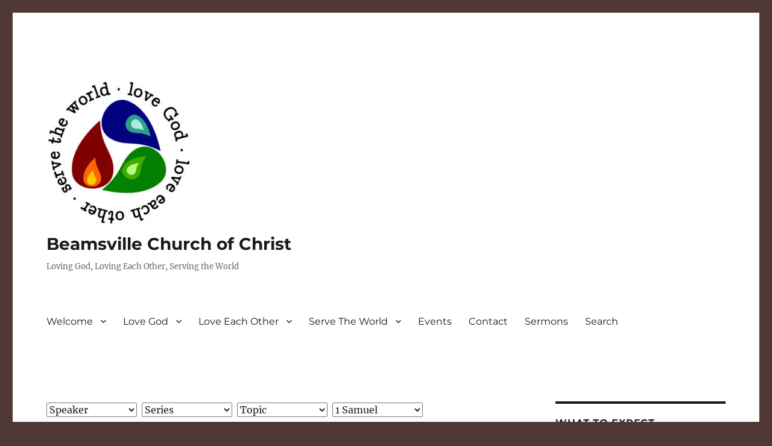

--- FILE ---
content_type: text/html; charset=UTF-8
request_url: https://www.beamsvillechurchofchrist.ca/book/1-samuel/
body_size: 18939
content:
<!DOCTYPE html>
<html lang="en-CA" class="no-js">
<head>
	<meta charset="UTF-8">
	<meta name="viewport" content="width=device-width, initial-scale=1.0">
	<link rel="profile" href="https://gmpg.org/xfn/11">
		<script>
(function(html){html.className = html.className.replace(/\bno-js\b/,'js')})(document.documentElement);
//# sourceURL=twentysixteen_javascript_detection
</script>
<title>1 Samuel &#8211; Beamsville Church of Christ</title>
<meta name='robots' content='max-image-preview:large' />
<link rel='dns-prefetch' href='//stats.wp.com' />
<link rel='dns-prefetch' href='//hcaptcha.com' />
<link rel='preconnect' href='//i0.wp.com' />
<link rel="alternate" type="application/rss+xml" title="Beamsville Church of Christ &raquo; Feed" href="https://www.beamsvillechurchofchrist.ca/feed/" />
<link rel="alternate" type="application/rss+xml" title="Beamsville Church of Christ &raquo; 1 Samuel Book Feed" href="https://www.beamsvillechurchofchrist.ca/book/1-samuel/feed/" />
<style id='wp-img-auto-sizes-contain-inline-css'>
img:is([sizes=auto i],[sizes^="auto," i]){contain-intrinsic-size:3000px 1500px}
/*# sourceURL=wp-img-auto-sizes-contain-inline-css */
</style>
<link rel='stylesheet' id='twentysixteen-jetpack-css' href='https://www.beamsvillechurchofchrist.ca/wp-content/plugins/jetpack/modules/theme-tools/compat/twentysixteen.css?ver=15.4' media='all' />
<style id='wp-emoji-styles-inline-css'>

	img.wp-smiley, img.emoji {
		display: inline !important;
		border: none !important;
		box-shadow: none !important;
		height: 1em !important;
		width: 1em !important;
		margin: 0 0.07em !important;
		vertical-align: -0.1em !important;
		background: none !important;
		padding: 0 !important;
	}
/*# sourceURL=wp-emoji-styles-inline-css */
</style>
<style id='wp-block-library-inline-css'>
:root{--wp-block-synced-color:#7a00df;--wp-block-synced-color--rgb:122,0,223;--wp-bound-block-color:var(--wp-block-synced-color);--wp-editor-canvas-background:#ddd;--wp-admin-theme-color:#007cba;--wp-admin-theme-color--rgb:0,124,186;--wp-admin-theme-color-darker-10:#006ba1;--wp-admin-theme-color-darker-10--rgb:0,107,160.5;--wp-admin-theme-color-darker-20:#005a87;--wp-admin-theme-color-darker-20--rgb:0,90,135;--wp-admin-border-width-focus:2px}@media (min-resolution:192dpi){:root{--wp-admin-border-width-focus:1.5px}}.wp-element-button{cursor:pointer}:root .has-very-light-gray-background-color{background-color:#eee}:root .has-very-dark-gray-background-color{background-color:#313131}:root .has-very-light-gray-color{color:#eee}:root .has-very-dark-gray-color{color:#313131}:root .has-vivid-green-cyan-to-vivid-cyan-blue-gradient-background{background:linear-gradient(135deg,#00d084,#0693e3)}:root .has-purple-crush-gradient-background{background:linear-gradient(135deg,#34e2e4,#4721fb 50%,#ab1dfe)}:root .has-hazy-dawn-gradient-background{background:linear-gradient(135deg,#faaca8,#dad0ec)}:root .has-subdued-olive-gradient-background{background:linear-gradient(135deg,#fafae1,#67a671)}:root .has-atomic-cream-gradient-background{background:linear-gradient(135deg,#fdd79a,#004a59)}:root .has-nightshade-gradient-background{background:linear-gradient(135deg,#330968,#31cdcf)}:root .has-midnight-gradient-background{background:linear-gradient(135deg,#020381,#2874fc)}:root{--wp--preset--font-size--normal:16px;--wp--preset--font-size--huge:42px}.has-regular-font-size{font-size:1em}.has-larger-font-size{font-size:2.625em}.has-normal-font-size{font-size:var(--wp--preset--font-size--normal)}.has-huge-font-size{font-size:var(--wp--preset--font-size--huge)}.has-text-align-center{text-align:center}.has-text-align-left{text-align:left}.has-text-align-right{text-align:right}.has-fit-text{white-space:nowrap!important}#end-resizable-editor-section{display:none}.aligncenter{clear:both}.items-justified-left{justify-content:flex-start}.items-justified-center{justify-content:center}.items-justified-right{justify-content:flex-end}.items-justified-space-between{justify-content:space-between}.screen-reader-text{border:0;clip-path:inset(50%);height:1px;margin:-1px;overflow:hidden;padding:0;position:absolute;width:1px;word-wrap:normal!important}.screen-reader-text:focus{background-color:#ddd;clip-path:none;color:#444;display:block;font-size:1em;height:auto;left:5px;line-height:normal;padding:15px 23px 14px;text-decoration:none;top:5px;width:auto;z-index:100000}html :where(.has-border-color){border-style:solid}html :where([style*=border-top-color]){border-top-style:solid}html :where([style*=border-right-color]){border-right-style:solid}html :where([style*=border-bottom-color]){border-bottom-style:solid}html :where([style*=border-left-color]){border-left-style:solid}html :where([style*=border-width]){border-style:solid}html :where([style*=border-top-width]){border-top-style:solid}html :where([style*=border-right-width]){border-right-style:solid}html :where([style*=border-bottom-width]){border-bottom-style:solid}html :where([style*=border-left-width]){border-left-style:solid}html :where(img[class*=wp-image-]){height:auto;max-width:100%}:where(figure){margin:0 0 1em}html :where(.is-position-sticky){--wp-admin--admin-bar--position-offset:var(--wp-admin--admin-bar--height,0px)}@media screen and (max-width:600px){html :where(.is-position-sticky){--wp-admin--admin-bar--position-offset:0px}}

/*# sourceURL=wp-block-library-inline-css */
</style><style id='wp-block-search-inline-css'>
.wp-block-search__button{margin-left:10px;word-break:normal}.wp-block-search__button.has-icon{line-height:0}.wp-block-search__button svg{height:1.25em;min-height:24px;min-width:24px;width:1.25em;fill:currentColor;vertical-align:text-bottom}:where(.wp-block-search__button){border:1px solid #ccc;padding:6px 10px}.wp-block-search__inside-wrapper{display:flex;flex:auto;flex-wrap:nowrap;max-width:100%}.wp-block-search__label{width:100%}.wp-block-search.wp-block-search__button-only .wp-block-search__button{box-sizing:border-box;display:flex;flex-shrink:0;justify-content:center;margin-left:0;max-width:100%}.wp-block-search.wp-block-search__button-only .wp-block-search__inside-wrapper{min-width:0!important;transition-property:width}.wp-block-search.wp-block-search__button-only .wp-block-search__input{flex-basis:100%;transition-duration:.3s}.wp-block-search.wp-block-search__button-only.wp-block-search__searchfield-hidden,.wp-block-search.wp-block-search__button-only.wp-block-search__searchfield-hidden .wp-block-search__inside-wrapper{overflow:hidden}.wp-block-search.wp-block-search__button-only.wp-block-search__searchfield-hidden .wp-block-search__input{border-left-width:0!important;border-right-width:0!important;flex-basis:0;flex-grow:0;margin:0;min-width:0!important;padding-left:0!important;padding-right:0!important;width:0!important}:where(.wp-block-search__input){appearance:none;border:1px solid #949494;flex-grow:1;font-family:inherit;font-size:inherit;font-style:inherit;font-weight:inherit;letter-spacing:inherit;line-height:inherit;margin-left:0;margin-right:0;min-width:3rem;padding:8px;text-decoration:unset!important;text-transform:inherit}:where(.wp-block-search__button-inside .wp-block-search__inside-wrapper){background-color:#fff;border:1px solid #949494;box-sizing:border-box;padding:4px}:where(.wp-block-search__button-inside .wp-block-search__inside-wrapper) .wp-block-search__input{border:none;border-radius:0;padding:0 4px}:where(.wp-block-search__button-inside .wp-block-search__inside-wrapper) .wp-block-search__input:focus{outline:none}:where(.wp-block-search__button-inside .wp-block-search__inside-wrapper) :where(.wp-block-search__button){padding:4px 8px}.wp-block-search.aligncenter .wp-block-search__inside-wrapper{margin:auto}.wp-block[data-align=right] .wp-block-search.wp-block-search__button-only .wp-block-search__inside-wrapper{float:right}
/*# sourceURL=https://www.beamsvillechurchofchrist.ca/wp-includes/blocks/search/style.min.css */
</style>
<style id='wp-block-search-theme-inline-css'>
.wp-block-search .wp-block-search__label{font-weight:700}.wp-block-search__button{border:1px solid #ccc;padding:.375em .625em}
/*# sourceURL=https://www.beamsvillechurchofchrist.ca/wp-includes/blocks/search/theme.min.css */
</style>
<style id='wp-block-paragraph-inline-css'>
.is-small-text{font-size:.875em}.is-regular-text{font-size:1em}.is-large-text{font-size:2.25em}.is-larger-text{font-size:3em}.has-drop-cap:not(:focus):first-letter{float:left;font-size:8.4em;font-style:normal;font-weight:100;line-height:.68;margin:.05em .1em 0 0;text-transform:uppercase}body.rtl .has-drop-cap:not(:focus):first-letter{float:none;margin-left:.1em}p.has-drop-cap.has-background{overflow:hidden}:root :where(p.has-background){padding:1.25em 2.375em}:where(p.has-text-color:not(.has-link-color)) a{color:inherit}p.has-text-align-left[style*="writing-mode:vertical-lr"],p.has-text-align-right[style*="writing-mode:vertical-rl"]{rotate:180deg}
/*# sourceURL=https://www.beamsvillechurchofchrist.ca/wp-includes/blocks/paragraph/style.min.css */
</style>
<style id='global-styles-inline-css'>
:root{--wp--preset--aspect-ratio--square: 1;--wp--preset--aspect-ratio--4-3: 4/3;--wp--preset--aspect-ratio--3-4: 3/4;--wp--preset--aspect-ratio--3-2: 3/2;--wp--preset--aspect-ratio--2-3: 2/3;--wp--preset--aspect-ratio--16-9: 16/9;--wp--preset--aspect-ratio--9-16: 9/16;--wp--preset--color--black: #000000;--wp--preset--color--cyan-bluish-gray: #abb8c3;--wp--preset--color--white: #fff;--wp--preset--color--pale-pink: #f78da7;--wp--preset--color--vivid-red: #cf2e2e;--wp--preset--color--luminous-vivid-orange: #ff6900;--wp--preset--color--luminous-vivid-amber: #fcb900;--wp--preset--color--light-green-cyan: #7bdcb5;--wp--preset--color--vivid-green-cyan: #00d084;--wp--preset--color--pale-cyan-blue: #8ed1fc;--wp--preset--color--vivid-cyan-blue: #0693e3;--wp--preset--color--vivid-purple: #9b51e0;--wp--preset--color--dark-gray: #1a1a1a;--wp--preset--color--medium-gray: #686868;--wp--preset--color--light-gray: #e5e5e5;--wp--preset--color--blue-gray: #4d545c;--wp--preset--color--bright-blue: #007acc;--wp--preset--color--light-blue: #9adffd;--wp--preset--color--dark-brown: #402b30;--wp--preset--color--medium-brown: #774e24;--wp--preset--color--dark-red: #640c1f;--wp--preset--color--bright-red: #ff675f;--wp--preset--color--yellow: #ffef8e;--wp--preset--gradient--vivid-cyan-blue-to-vivid-purple: linear-gradient(135deg,rgb(6,147,227) 0%,rgb(155,81,224) 100%);--wp--preset--gradient--light-green-cyan-to-vivid-green-cyan: linear-gradient(135deg,rgb(122,220,180) 0%,rgb(0,208,130) 100%);--wp--preset--gradient--luminous-vivid-amber-to-luminous-vivid-orange: linear-gradient(135deg,rgb(252,185,0) 0%,rgb(255,105,0) 100%);--wp--preset--gradient--luminous-vivid-orange-to-vivid-red: linear-gradient(135deg,rgb(255,105,0) 0%,rgb(207,46,46) 100%);--wp--preset--gradient--very-light-gray-to-cyan-bluish-gray: linear-gradient(135deg,rgb(238,238,238) 0%,rgb(169,184,195) 100%);--wp--preset--gradient--cool-to-warm-spectrum: linear-gradient(135deg,rgb(74,234,220) 0%,rgb(151,120,209) 20%,rgb(207,42,186) 40%,rgb(238,44,130) 60%,rgb(251,105,98) 80%,rgb(254,248,76) 100%);--wp--preset--gradient--blush-light-purple: linear-gradient(135deg,rgb(255,206,236) 0%,rgb(152,150,240) 100%);--wp--preset--gradient--blush-bordeaux: linear-gradient(135deg,rgb(254,205,165) 0%,rgb(254,45,45) 50%,rgb(107,0,62) 100%);--wp--preset--gradient--luminous-dusk: linear-gradient(135deg,rgb(255,203,112) 0%,rgb(199,81,192) 50%,rgb(65,88,208) 100%);--wp--preset--gradient--pale-ocean: linear-gradient(135deg,rgb(255,245,203) 0%,rgb(182,227,212) 50%,rgb(51,167,181) 100%);--wp--preset--gradient--electric-grass: linear-gradient(135deg,rgb(202,248,128) 0%,rgb(113,206,126) 100%);--wp--preset--gradient--midnight: linear-gradient(135deg,rgb(2,3,129) 0%,rgb(40,116,252) 100%);--wp--preset--font-size--small: 13px;--wp--preset--font-size--medium: 20px;--wp--preset--font-size--large: 36px;--wp--preset--font-size--x-large: 42px;--wp--preset--spacing--20: 0.44rem;--wp--preset--spacing--30: 0.67rem;--wp--preset--spacing--40: 1rem;--wp--preset--spacing--50: 1.5rem;--wp--preset--spacing--60: 2.25rem;--wp--preset--spacing--70: 3.38rem;--wp--preset--spacing--80: 5.06rem;--wp--preset--shadow--natural: 6px 6px 9px rgba(0, 0, 0, 0.2);--wp--preset--shadow--deep: 12px 12px 50px rgba(0, 0, 0, 0.4);--wp--preset--shadow--sharp: 6px 6px 0px rgba(0, 0, 0, 0.2);--wp--preset--shadow--outlined: 6px 6px 0px -3px rgb(255, 255, 255), 6px 6px rgb(0, 0, 0);--wp--preset--shadow--crisp: 6px 6px 0px rgb(0, 0, 0);}:where(.is-layout-flex){gap: 0.5em;}:where(.is-layout-grid){gap: 0.5em;}body .is-layout-flex{display: flex;}.is-layout-flex{flex-wrap: wrap;align-items: center;}.is-layout-flex > :is(*, div){margin: 0;}body .is-layout-grid{display: grid;}.is-layout-grid > :is(*, div){margin: 0;}:where(.wp-block-columns.is-layout-flex){gap: 2em;}:where(.wp-block-columns.is-layout-grid){gap: 2em;}:where(.wp-block-post-template.is-layout-flex){gap: 1.25em;}:where(.wp-block-post-template.is-layout-grid){gap: 1.25em;}.has-black-color{color: var(--wp--preset--color--black) !important;}.has-cyan-bluish-gray-color{color: var(--wp--preset--color--cyan-bluish-gray) !important;}.has-white-color{color: var(--wp--preset--color--white) !important;}.has-pale-pink-color{color: var(--wp--preset--color--pale-pink) !important;}.has-vivid-red-color{color: var(--wp--preset--color--vivid-red) !important;}.has-luminous-vivid-orange-color{color: var(--wp--preset--color--luminous-vivid-orange) !important;}.has-luminous-vivid-amber-color{color: var(--wp--preset--color--luminous-vivid-amber) !important;}.has-light-green-cyan-color{color: var(--wp--preset--color--light-green-cyan) !important;}.has-vivid-green-cyan-color{color: var(--wp--preset--color--vivid-green-cyan) !important;}.has-pale-cyan-blue-color{color: var(--wp--preset--color--pale-cyan-blue) !important;}.has-vivid-cyan-blue-color{color: var(--wp--preset--color--vivid-cyan-blue) !important;}.has-vivid-purple-color{color: var(--wp--preset--color--vivid-purple) !important;}.has-black-background-color{background-color: var(--wp--preset--color--black) !important;}.has-cyan-bluish-gray-background-color{background-color: var(--wp--preset--color--cyan-bluish-gray) !important;}.has-white-background-color{background-color: var(--wp--preset--color--white) !important;}.has-pale-pink-background-color{background-color: var(--wp--preset--color--pale-pink) !important;}.has-vivid-red-background-color{background-color: var(--wp--preset--color--vivid-red) !important;}.has-luminous-vivid-orange-background-color{background-color: var(--wp--preset--color--luminous-vivid-orange) !important;}.has-luminous-vivid-amber-background-color{background-color: var(--wp--preset--color--luminous-vivid-amber) !important;}.has-light-green-cyan-background-color{background-color: var(--wp--preset--color--light-green-cyan) !important;}.has-vivid-green-cyan-background-color{background-color: var(--wp--preset--color--vivid-green-cyan) !important;}.has-pale-cyan-blue-background-color{background-color: var(--wp--preset--color--pale-cyan-blue) !important;}.has-vivid-cyan-blue-background-color{background-color: var(--wp--preset--color--vivid-cyan-blue) !important;}.has-vivid-purple-background-color{background-color: var(--wp--preset--color--vivid-purple) !important;}.has-black-border-color{border-color: var(--wp--preset--color--black) !important;}.has-cyan-bluish-gray-border-color{border-color: var(--wp--preset--color--cyan-bluish-gray) !important;}.has-white-border-color{border-color: var(--wp--preset--color--white) !important;}.has-pale-pink-border-color{border-color: var(--wp--preset--color--pale-pink) !important;}.has-vivid-red-border-color{border-color: var(--wp--preset--color--vivid-red) !important;}.has-luminous-vivid-orange-border-color{border-color: var(--wp--preset--color--luminous-vivid-orange) !important;}.has-luminous-vivid-amber-border-color{border-color: var(--wp--preset--color--luminous-vivid-amber) !important;}.has-light-green-cyan-border-color{border-color: var(--wp--preset--color--light-green-cyan) !important;}.has-vivid-green-cyan-border-color{border-color: var(--wp--preset--color--vivid-green-cyan) !important;}.has-pale-cyan-blue-border-color{border-color: var(--wp--preset--color--pale-cyan-blue) !important;}.has-vivid-cyan-blue-border-color{border-color: var(--wp--preset--color--vivid-cyan-blue) !important;}.has-vivid-purple-border-color{border-color: var(--wp--preset--color--vivid-purple) !important;}.has-vivid-cyan-blue-to-vivid-purple-gradient-background{background: var(--wp--preset--gradient--vivid-cyan-blue-to-vivid-purple) !important;}.has-light-green-cyan-to-vivid-green-cyan-gradient-background{background: var(--wp--preset--gradient--light-green-cyan-to-vivid-green-cyan) !important;}.has-luminous-vivid-amber-to-luminous-vivid-orange-gradient-background{background: var(--wp--preset--gradient--luminous-vivid-amber-to-luminous-vivid-orange) !important;}.has-luminous-vivid-orange-to-vivid-red-gradient-background{background: var(--wp--preset--gradient--luminous-vivid-orange-to-vivid-red) !important;}.has-very-light-gray-to-cyan-bluish-gray-gradient-background{background: var(--wp--preset--gradient--very-light-gray-to-cyan-bluish-gray) !important;}.has-cool-to-warm-spectrum-gradient-background{background: var(--wp--preset--gradient--cool-to-warm-spectrum) !important;}.has-blush-light-purple-gradient-background{background: var(--wp--preset--gradient--blush-light-purple) !important;}.has-blush-bordeaux-gradient-background{background: var(--wp--preset--gradient--blush-bordeaux) !important;}.has-luminous-dusk-gradient-background{background: var(--wp--preset--gradient--luminous-dusk) !important;}.has-pale-ocean-gradient-background{background: var(--wp--preset--gradient--pale-ocean) !important;}.has-electric-grass-gradient-background{background: var(--wp--preset--gradient--electric-grass) !important;}.has-midnight-gradient-background{background: var(--wp--preset--gradient--midnight) !important;}.has-small-font-size{font-size: var(--wp--preset--font-size--small) !important;}.has-medium-font-size{font-size: var(--wp--preset--font-size--medium) !important;}.has-large-font-size{font-size: var(--wp--preset--font-size--large) !important;}.has-x-large-font-size{font-size: var(--wp--preset--font-size--x-large) !important;}
/*# sourceURL=global-styles-inline-css */
</style>

<style id='classic-theme-styles-inline-css'>
/*! This file is auto-generated */
.wp-block-button__link{color:#fff;background-color:#32373c;border-radius:9999px;box-shadow:none;text-decoration:none;padding:calc(.667em + 2px) calc(1.333em + 2px);font-size:1.125em}.wp-block-file__button{background:#32373c;color:#fff;text-decoration:none}
/*# sourceURL=/wp-includes/css/classic-themes.min.css */
</style>
<link rel='stylesheet' id='contact-form-7-css' href='https://www.beamsvillechurchofchrist.ca/wp-content/plugins/contact-form-7/includes/css/styles.css?ver=6.1.4' media='all' />
<link rel='stylesheet' id='wpfc-sm-styles-css' href='https://www.beamsvillechurchofchrist.ca/wp-content/plugins/sermon-manager-for-wordpress/assets/css/sermon.min.css?ver=2.30.0' media='all' />
<link rel='stylesheet' id='dashicons-css' href='https://www.beamsvillechurchofchrist.ca/wp-includes/css/dashicons.min.css?ver=6.9' media='all' />
<link rel='stylesheet' id='wpfc-sm-plyr-css-css' href='https://www.beamsvillechurchofchrist.ca/wp-content/plugins/sermon-manager-for-wordpress/assets/vendor/css/plyr.min.css?ver=3.4.7' media='all' />
<link rel='stylesheet' id='twentysixteen-fonts-css' href='https://www.beamsvillechurchofchrist.ca/wp-content/themes/twentysixteen/fonts/merriweather-plus-montserrat-plus-inconsolata.css?ver=20230328' media='all' />
<link rel='stylesheet' id='genericons-css' href='https://www.beamsvillechurchofchrist.ca/wp-content/plugins/jetpack/_inc/genericons/genericons/genericons.css?ver=3.1' media='all' />
<link rel='stylesheet' id='twentysixteen-style-css' href='https://www.beamsvillechurchofchrist.ca/wp-content/themes/twentysixteen/style.css?ver=20251202' media='all' />
<link rel='stylesheet' id='twentysixteen-block-style-css' href='https://www.beamsvillechurchofchrist.ca/wp-content/themes/twentysixteen/css/blocks.css?ver=20240817' media='all' />
<script src="https://www.beamsvillechurchofchrist.ca/wp-content/plugins/sermon-manager-for-wordpress/assets/vendor/js/plyr.polyfilled.min.js?ver=3.4.7" id="wpfc-sm-plyr-js"></script>
<script id="wpfc-sm-plyr-loader-js-extra">
var sm_data = {"debug":"0","use_native_player_safari":"0"};
//# sourceURL=wpfc-sm-plyr-loader-js-extra
</script>
<script src="https://www.beamsvillechurchofchrist.ca/wp-content/plugins/sermon-manager-for-wordpress/assets/js/plyr.min.js?ver=2.30.0" id="wpfc-sm-plyr-loader-js"></script>
<script id="wpfc-sm-verse-script-js-extra">
var verse = {"bible_version":"NIV","language":"en_US"};
//# sourceURL=wpfc-sm-verse-script-js-extra
</script>
<script src="https://www.beamsvillechurchofchrist.ca/wp-content/plugins/sermon-manager-for-wordpress/assets/vendor/js/verse.js?ver=2.30.0" id="wpfc-sm-verse-script-js"></script>
<script src="https://www.beamsvillechurchofchrist.ca/wp-includes/js/jquery/jquery.min.js?ver=3.7.1" id="jquery-core-js"></script>
<script src="https://www.beamsvillechurchofchrist.ca/wp-includes/js/jquery/jquery-migrate.min.js?ver=3.4.1" id="jquery-migrate-js"></script>
<script id="twentysixteen-script-js-extra">
var screenReaderText = {"expand":"expand child menu","collapse":"collapse child menu"};
//# sourceURL=twentysixteen-script-js-extra
</script>
<script src="https://www.beamsvillechurchofchrist.ca/wp-content/themes/twentysixteen/js/functions.js?ver=20230629" id="twentysixteen-script-js" defer data-wp-strategy="defer"></script>
<link rel="https://api.w.org/" href="https://www.beamsvillechurchofchrist.ca/wp-json/" /><link rel="alternate" title="JSON" type="application/json" href="https://www.beamsvillechurchofchrist.ca/wp-json/wp/v2/wpfc_bible_book/44" /><link rel="EditURI" type="application/rsd+xml" title="RSD" href="https://www.beamsvillechurchofchrist.ca/xmlrpc.php?rsd" />
<meta name="generator" content="WordPress 6.9" />
<style>
.h-captcha{position:relative;display:block;margin-bottom:2rem;padding:0;clear:both}.h-captcha[data-size="normal"]{width:302px;height:76px}.h-captcha[data-size="compact"]{width:158px;height:138px}.h-captcha[data-size="invisible"]{display:none}.h-captcha iframe{z-index:1}.h-captcha::before{content:"";display:block;position:absolute;top:0;left:0;background:url(https://www.beamsvillechurchofchrist.ca/wp-content/plugins/hcaptcha-for-forms-and-more/assets/images/hcaptcha-div-logo.svg) no-repeat;border:1px solid #fff0;border-radius:4px;box-sizing:border-box}.h-captcha::after{content:"The hCaptcha loading is delayed until user interaction.";font-family:-apple-system,system-ui,BlinkMacSystemFont,"Segoe UI",Roboto,Oxygen,Ubuntu,"Helvetica Neue",Arial,sans-serif;font-size:10px;font-weight:500;position:absolute;top:0;bottom:0;left:0;right:0;box-sizing:border-box;color:#bf1722;opacity:0}.h-captcha:not(:has(iframe))::after{animation:hcap-msg-fade-in .3s ease forwards;animation-delay:2s}.h-captcha:has(iframe)::after{animation:none;opacity:0}@keyframes hcap-msg-fade-in{to{opacity:1}}.h-captcha[data-size="normal"]::before{width:302px;height:76px;background-position:93.8% 28%}.h-captcha[data-size="normal"]::after{width:302px;height:76px;display:flex;flex-wrap:wrap;align-content:center;line-height:normal;padding:0 75px 0 10px}.h-captcha[data-size="compact"]::before{width:158px;height:138px;background-position:49.9% 78.8%}.h-captcha[data-size="compact"]::after{width:158px;height:138px;text-align:center;line-height:normal;padding:24px 10px 10px 10px}.h-captcha[data-theme="light"]::before,body.is-light-theme .h-captcha[data-theme="auto"]::before,.h-captcha[data-theme="auto"]::before{background-color:#fafafa;border:1px solid #e0e0e0}.h-captcha[data-theme="dark"]::before,body.is-dark-theme .h-captcha[data-theme="auto"]::before,html.wp-dark-mode-active .h-captcha[data-theme="auto"]::before,html.drdt-dark-mode .h-captcha[data-theme="auto"]::before{background-image:url(https://www.beamsvillechurchofchrist.ca/wp-content/plugins/hcaptcha-for-forms-and-more/assets/images/hcaptcha-div-logo-white.svg);background-repeat:no-repeat;background-color:#333;border:1px solid #f5f5f5}@media (prefers-color-scheme:dark){.h-captcha[data-theme="auto"]::before{background-image:url(https://www.beamsvillechurchofchrist.ca/wp-content/plugins/hcaptcha-for-forms-and-more/assets/images/hcaptcha-div-logo-white.svg);background-repeat:no-repeat;background-color:#333;border:1px solid #f5f5f5}}.h-captcha[data-theme="custom"]::before{background-color:initial}.h-captcha[data-size="invisible"]::before,.h-captcha[data-size="invisible"]::after{display:none}.h-captcha iframe{position:relative}div[style*="z-index: 2147483647"] div[style*="border-width: 11px"][style*="position: absolute"][style*="pointer-events: none"]{border-style:none}
</style>
	<style>img#wpstats{display:none}</style>
		<style id="custom-background-css">
body.custom-background { background-color: #4f3834; }
</style>
	<style>
span[data-name="hcap-cf7"] .h-captcha{margin-bottom:0}span[data-name="hcap-cf7"]~input[type="submit"],span[data-name="hcap-cf7"]~button[type="submit"]{margin-top:2rem}
</style>
<link rel="icon" href="https://i0.wp.com/www.beamsvillechurchofchrist.ca/wp-content/uploads/2017/05/cropped-bcc_1400-4.jpg?fit=32%2C32&#038;ssl=1" sizes="32x32" />
<link rel="icon" href="https://i0.wp.com/www.beamsvillechurchofchrist.ca/wp-content/uploads/2017/05/cropped-bcc_1400-4.jpg?fit=192%2C192&#038;ssl=1" sizes="192x192" />
<link rel="apple-touch-icon" href="https://i0.wp.com/www.beamsvillechurchofchrist.ca/wp-content/uploads/2017/05/cropped-bcc_1400-4.jpg?fit=180%2C180&#038;ssl=1" />
<meta name="msapplication-TileImage" content="https://i0.wp.com/www.beamsvillechurchofchrist.ca/wp-content/uploads/2017/05/cropped-bcc_1400-4.jpg?fit=270%2C270&#038;ssl=1" />
		<style id="wp-custom-css">
			.widget_recent_sermons ul {
	list-style: none;
}

.site-description {
	line-height:2em;
}		</style>
		<link rel='stylesheet' id='eme-jquery-timepicker-css' href='https://www.beamsvillechurchofchrist.ca/wp-content/plugins/events-made-easy/js/jquery-timepicker/jquery.timepicker.min.css?ver=6.9' media='all' />
<link rel='stylesheet' id='eme-jquery-fdatepicker-css' href='https://www.beamsvillechurchofchrist.ca/wp-content/plugins/events-made-easy/js/fdatepicker/css/fdatepicker.min.css?ver=6.9' media='all' />
<link rel='stylesheet' id='eme-jquery-ui-css-css' href='https://www.beamsvillechurchofchrist.ca/wp-content/plugins/events-made-easy/css/jquery-ui-theme-smoothness-1.11.3/jquery-ui.min.css?ver=6.9' media='all' />
<link rel='stylesheet' id='eme-jquery-ui-autocomplete-css' href='https://www.beamsvillechurchofchrist.ca/wp-content/plugins/events-made-easy/css/jquery.autocomplete.css?ver=6.9' media='all' />
<link rel='stylesheet' id='eme-jquery-select2-css-css' href='https://www.beamsvillechurchofchrist.ca/wp-content/plugins/events-made-easy/js/jquery-select2/select2-4.1.0-rc.0/dist/css/select2.min.css?ver=6.9' media='all' />
<link rel='stylesheet' id='eme_textsec-css' href='https://www.beamsvillechurchofchrist.ca/wp-content/plugins/events-made-easy/css/text-security/text-security-disc.css?ver=6.9' media='all' />
<link rel='stylesheet' id='eme_stylesheet-css' href='https://www.beamsvillechurchofchrist.ca/wp-content/plugins/events-made-easy/css/eme.css?ver=6.9' media='all' />
</head>

<body class="archive tax-wpfc_bible_book term-1-samuel term-44 custom-background wp-custom-logo wp-embed-responsive wp-theme-twentysixteen hfeed">
<div id="page" class="site">
	<div class="site-inner">
		<a class="skip-link screen-reader-text" href="#content">
			Skip to content		</a>

		<header id="masthead" class="site-header">
			<div class="site-header-main">
				<div class="site-branding">
					<a href="https://www.beamsvillechurchofchrist.ca/" class="custom-logo-link" rel="home"><img width="240" height="240" src="https://i0.wp.com/www.beamsvillechurchofchrist.ca/wp-content/uploads/2017/05/cropped-bcc_1400-3.jpg?fit=240%2C240&amp;ssl=1" class="custom-logo" alt="Beamsville Church of Christ" decoding="async" fetchpriority="high" srcset="https://i0.wp.com/www.beamsvillechurchofchrist.ca/wp-content/uploads/2017/05/cropped-bcc_1400-3.jpg?w=240&amp;ssl=1 240w, https://i0.wp.com/www.beamsvillechurchofchrist.ca/wp-content/uploads/2017/05/cropped-bcc_1400-3.jpg?resize=150%2C150&amp;ssl=1 150w, https://i0.wp.com/www.beamsvillechurchofchrist.ca/wp-content/uploads/2017/05/cropped-bcc_1400-3.jpg?resize=75%2C75&amp;ssl=1 75w" sizes="(max-width: 240px) 85vw, 240px" /></a>						<p class="site-title"><a href="https://www.beamsvillechurchofchrist.ca/" rel="home" >Beamsville Church of Christ</a></p>
												<p class="site-description">Loving God, Loving Each Other, Serving the World</p>
									</div><!-- .site-branding -->

									<button id="menu-toggle" class="menu-toggle">Menu</button>

					<div id="site-header-menu" class="site-header-menu">
													<nav id="site-navigation" class="main-navigation" aria-label="Primary Menu">
								<div class="menu-menu-container"><ul id="menu-menu" class="primary-menu"><li id="menu-item-21" class="menu-item menu-item-type-post_type menu-item-object-page menu-item-home menu-item-has-children menu-item-21"><a href="https://www.beamsvillechurchofchrist.ca/">Welcome</a>
<ul class="sub-menu">
	<li id="menu-item-22" class="menu-item menu-item-type-post_type menu-item-object-page menu-item-22"><a href="https://www.beamsvillechurchofchrist.ca/sample-page/core-beliefs/">Core Beliefs</a></li>
	<li id="menu-item-23" class="menu-item menu-item-type-post_type menu-item-object-page menu-item-23"><a href="https://www.beamsvillechurchofchrist.ca/sample-page/mission-vision/">Mission &amp; Vision</a></li>
	<li id="menu-item-24" class="menu-item menu-item-type-post_type menu-item-object-page menu-item-24"><a href="https://www.beamsvillechurchofchrist.ca/sample-page/services/">Services</a></li>
	<li id="menu-item-25" class="menu-item menu-item-type-post_type menu-item-object-page menu-item-25"><a href="https://www.beamsvillechurchofchrist.ca/sample-page/faq/">FAQ</a></li>
</ul>
</li>
<li id="menu-item-32" class="menu-item menu-item-type-custom menu-item-object-custom menu-item-has-children menu-item-32"><a href="#">Love God</a>
<ul class="sub-menu">
	<li id="menu-item-42" class="menu-item menu-item-type-post_type menu-item-object-page menu-item-42"><a href="https://www.beamsvillechurchofchrist.ca/love-god/get-involved/">Get Involved</a></li>
	<li id="menu-item-41" class="menu-item menu-item-type-post_type menu-item-object-page menu-item-41"><a href="https://www.beamsvillechurchofchrist.ca/love-god/prayer-team/">Prayer Team</a></li>
	<li id="menu-item-31" class="menu-item menu-item-type-post_type menu-item-object-page menu-item-31"><a href="https://www.beamsvillechurchofchrist.ca/love-god/worship-service/">Worship Service</a></li>
</ul>
</li>
<li id="menu-item-64" class="menu-item menu-item-type-custom menu-item-object-custom menu-item-has-children menu-item-64"><a href="#">Love Each Other</a>
<ul class="sub-menu">
	<li id="menu-item-63" class="menu-item menu-item-type-post_type menu-item-object-page menu-item-63"><a href="https://www.beamsvillechurchofchrist.ca/love-each-other/classes/">Classes</a></li>
	<li id="menu-item-62" class="menu-item menu-item-type-post_type menu-item-object-page menu-item-62"><a href="https://www.beamsvillechurchofchrist.ca/love-each-other/small-groups/">Small Groups</a></li>
</ul>
</li>
<li id="menu-item-65" class="menu-item menu-item-type-custom menu-item-object-custom menu-item-has-children menu-item-65"><a href="#">Serve The World</a>
<ul class="sub-menu">
	<li id="menu-item-61" class="menu-item menu-item-type-post_type menu-item-object-page menu-item-61"><a href="https://www.beamsvillechurchofchrist.ca/serve-the-world/community-dinners/">Potluck Lunches</a></li>
</ul>
</li>
<li id="menu-item-757" class="menu-item menu-item-type-post_type menu-item-object-page menu-item-757"><a href="https://www.beamsvillechurchofchrist.ca/events/">Events</a></li>
<li id="menu-item-59" class="menu-item menu-item-type-post_type menu-item-object-page menu-item-59"><a href="https://www.beamsvillechurchofchrist.ca/contact/">Contact</a></li>
<li id="menu-item-82" class="menu-item menu-item-type-post_type menu-item-object-page menu-item-82"><a href="https://www.beamsvillechurchofchrist.ca/sermons/">Sermons</a></li>
<li id="menu-item-3334" class="menu-item menu-item-type-custom menu-item-object-custom menu-item-3334"><a href="#searchwp-modal-652ea0d21b1427a1bfa685e40d9bc1de" data-searchwp-modal-trigger="searchwp-modal-652ea0d21b1427a1bfa685e40d9bc1de">Search</a></li>
</ul></div>							</nav><!-- .main-navigation -->
						
											</div><!-- .site-header-menu -->
							</div><!-- .site-header-main -->

					</header><!-- .site-header -->

		<div id="content" class="site-content">

<div id="primary" class="content-area"><main id="main" class="site-main wpfc-sermon-container wpfc-twentysixteen " role="main">
<div id="wpfc_sermon_sorting" class="">
			
					<div class="sortPreacher" style="display: inline-block">
				<form action="" method="get">
					<select name="wpfc_preacher"
							title="Speaker"
							id="wpfc_preacher"
							onchange="if(this.options[this.selectedIndex].value !== ''){return this.form.submit()}else{window.location = window.location.href.split('?')[0];}"
							autocomplete="off"
						>
						<option value="">Speaker</option>
						<option value="achile-t" >Achile T</option><option value="adam-s" >Adam S</option><option value="aisha-d" >Aisha D</option><option value="alan-w" >Alan W</option><option value="alicia-d" >Alicia D</option><option value="amy-s" >Amy S</option><option value="art-f" >Art F</option><option value="ashley-h" >Ashley H</option><option value="barb-s" >Barb S</option><option value="barbara-s" >Barbara S</option><option value="brad-c" >Brad C</option><option value="brent-o" >Brent O</option><option value="brian-b" >Brian B</option><option value="chris-f" >Chris F</option><option value="craig-f" >Craig F</option><option value="danny-b" >Danny B</option><option value="dave-m" >Dave M</option><option value="debbie-m" >Debbie M</option><option value="dianne-p" >Dianne P</option><option value="don-r" >Don R</option><option value="don-s" >Don S</option><option value="don-w" >Don W</option><option value="earl-c" >Earl C</option><option value="ed-b" >Ed B</option><option value="ed-w" >Ed W</option><option value="geoff-t" >Geoff T</option><option value="gloria" >Gloria</option><option value="gloria-m" >Gloria M</option><option value="gloria-r" >Gloria R</option><option value="glynnis" >Glynnis</option><option value="glynnis-f" >Glynnis F</option><option value="greg-w" >Greg W</option><option value="hannah-a" >Hannah A</option><option value="hannah-h" >Hannah H</option><option value="heather-m" >Heather M</option><option value="jan-t" >Jan T</option><option value="janet-c" >Janet C</option><option value="jim-l" >Jim L</option><option value="jo-anne-f" >Jo-Anne F</option><option value="jo-anne-h" >Jo-Anne H</option><option value="john-f" >John F</option><option value="jon-r" >Jon R</option><option value="josh-h" >Josh H</option><option value="julie-w" >Julie W</option><option value="justin-d" >Justin D</option><option value="karo-e" >Karo E</option><option value="kristin-h" >Kristin H</option><option value="lawrence-w" >Lawrence W</option><option value="marie-m" >Marie M</option><option value="martin-c" >Martin C</option><option value="max-d" >Max D</option><option value="mike-g" >Mike G</option><option value="nathan-p" >Nathan P</option><option value="noel-w" >Noel W</option><option value="paul-m" >Paul M</option><option value="rhonda-w" >Rhonda W</option><option value="robin-s" >Robin S</option><option value="ruth-z" >Ruth Z</option><option value="scott-k" >Scott K</option><option value="tami-a" >Tami A</option><option value="temi-o" >Temi O</option><option value="tim-a" >Tim A</option><option value="toluwani-o" >Toluwani O</option><option value="vi-k" >Vi K</option>					</select>
																									<noscript>
						<div><input type="submit" value="Submit"/></div>
					</noscript>
				</form>
			</div>
					
					<div class="sortSeries" style="display: inline-block">
				<form action="" method="get">
					<select name="wpfc_sermon_series"
							title="Series"
							id="wpfc_sermon_series"
							onchange="if(this.options[this.selectedIndex].value !== ''){return this.form.submit()}else{window.location = window.location.href.split('?')[0];}"
							autocomplete="off"
						>
						<option value="">Series</option>
						<option value="christmas-candle-advent" >"Christ"mas Candle - Advent</option><option value="a-walk-through-the-scriptures" >A Walk Through the Scriptures</option><option value="advent-2022" >Advent 2022</option><option value="advent-2023" >Advent 2023</option><option value="advent-2024" >Advent 2024</option><option value="advent-2025" >Advent 2025</option><option value="book" >Book</option><option value="book-studies" >Book Studies</option><option value="christmas-2020" >Christmas 2020</option><option value="christmas-2021" >Christmas 2021</option><option value="christmas-2022" >Christmas 2022</option><option value="easter" >Easter</option><option value="easter-2021" >Easter 2021</option><option value="easter-2023" >Easter 2023</option><option value="easter-2024" >Easter 2024</option><option value="faith-in-difficult-times" >Faith In Difficult Times</option><option value="first-peter" >First Peter</option><option value="for-exhausted-christians" >For Exhausted Christians</option><option value="guest-speakers" >Guest Speakers</option><option value="healthy-spiritual-thinking" >Healthy Spiritual Thinking</option><option value="holy-week" >Holy Week</option><option value="isaiah-the-prince-of-prophets" >Isaiah - The Prince of Prophets</option><option value="living-the-sacraments" >LIving the Sacraments</option><option value="new-testament-encouragement" >New Testament Encouragement</option><option value="notable-days" >Notable Days</option><option value="other-peoples-mail-the-epistles" >Other People&#039;s Mail - The Epistles</option><option value="pentecost" >Pentecost</option><option value="prayer" >Prayer</option><option value="questions-of-jesus" >Questions of Jesus</option><option value="rebuilding-life" >Rebuilding Life</option><option value="revelation-beginning-at-the-end" >Revelation - Beginning at the End</option><option value="revelation-2023" >Revelation 2023</option><option value="romans-gifts-beyond-words" >Romans - Gifts Beyond Words</option><option value="seeing-jesus-everywhere" >Seeing Jesus Everywhere</option><option value="spiritual-gifts" >Spiritual Gifts</option><option value="spiritual-gifts-gone-berserk" >Spiritual Gifts Gone Berserk</option><option value="the-advent-of-christmas" >The Advent of Christmas</option><option value="the-canticles-of-christmas" >The Canticles of Christmas</option><option value="the-fruits-of-the-spirit" >The Fruits of the Spirit</option><option value="the-gospel-and-righteousness" >The Gospel and Righteousness</option><option value="the-holy-spirit" >The Holy Spirit</option><option value="the-mystery-of-scripture" >The Mystery of Scripture</option><option value="what-were-you-thinking" >What Were You Thinking?</option><option value="word-studies" >Word Studies</option>					</select>
																									<noscript>
						<div><input type="submit" value="Submit"/></div>
					</noscript>
				</form>
			</div>
					
					<div class="sortTopics" style="display: inline-block">
				<form action="" method="get">
					<select name="wpfc_sermon_topics"
							title="Topic"
							id="wpfc_sermon_topics"
							onchange="if(this.options[this.selectedIndex].value !== ''){return this.form.submit()}else{window.location = window.location.href.split('?')[0];}"
							autocomplete="off"
						>
						<option value="">Topic</option>
						<option value="3-circles" >3 circles</option><option value="advent" >advent</option><option value="angels" >angels</option><option value="authority" >authority</option><option value="baptism" >baptism</option><option value="benediction" >benediction</option><option value="bible" >Bible</option><option value="blood" >blood</option><option value="brotherhood" >brotherhood</option><option value="cana" >cana</option><option value="canticles" >canticles</option><option value="caring" >caring</option><option value="children" >children</option><option value="christian-life" >christian life</option><option value="christmas" >Christmas</option><option value="church" >church</option><option value="claims" >claims</option><option value="cologne" >Cologne</option><option value="comfort" >comfort</option><option value="confrontation" >confrontation</option><option value="construction" >construction</option><option value="context" >Context</option><option value="control" >control</option><option value="covetousness" >covetousness</option><option value="cross" >cross</option><option value="culture" >culture</option><option value="death" >death</option><option value="divorce" >divorce</option><option value="doubt" >doubt</option><option value="easter" >Easter</option><option value="eating" >eating</option><option value="emmaus" >Emmaus</option><option value="encouragement" >encouragement</option><option value="epiphany" >Epiphany</option><option value="epistles" >epistles</option><option value="faith" >faith</option><option value="faithfulness" >Faithfulness</option><option value="family" >family</option><option value="fathers-day" >fathers' day</option><option value="fear" >fear</option><option value="forgiveness" >forgiveness</option><option value="germany" >Germany</option><option value="gifts" >gifts</option><option value="glory" >glory</option><option value="gnosticism" >gnosticism</option><option value="god" >God</option><option value="good-friday" >Good Friday</option><option value="good-samaritan" >Good Samaritan</option><option value="gospel" >gospel</option><option value="grace" >grace</option><option value="haiti" >haiti</option><option value="halloween" >halloween</option><option value="holy-spirit" >holy spirit</option><option value="hope" >hope</option><option value="invitation" >invitation</option><option value="jesus" >Jesus</option><option value="jonah" >Jonah</option><option value="joy" >joy</option><option value="judging" >judging</option><option value="justice" >justice</option><option value="law" >law</option><option value="legalism" >legalism</option><option value="light" >light</option><option value="lost" >lost</option><option value="love" >love</option><option value="mary" >Mary</option><option value="miracles" >miracles</option><option value="missions" >missions</option><option value="mothers-day" >Mothers' Day</option><option value="narcissism" >narcissism</option><option value="neighbour" >neighbour</option><option value="new-year" >new year</option><option value="palm-sunday" >Palm Sunday</option><option value="parables" >parables</option><option value="patience" >patience</option><option value="paul" >Paul</option><option value="peace" >peace</option><option value="people" >people</option><option value="perspective" >perspective</option><option value="peter" >peter</option><option value="praise" >praise</option><option value="prayer" >prayer</option><option value="preaching" >preaching</option><option value="prophecy" >prophecy</option><option value="prophesy" >prophesy</option><option value="prophets" >prophets</option><option value="reality" >reality</option><option value="reconciliation" >reconciliation</option><option value="redemption" >redemption</option><option value="religion" >religion</option><option value="remain" >remain</option><option value="remembrance" >remembrance</option><option value="remembrance-day" >Remembrance Day</option><option value="renewal" >renewal</option><option value="resurrection" >resurrection</option><option value="righteousness" >righteousness</option><option value="sacrifice" >sacrifice</option><option value="saints" >saints</option><option value="salvation" >salvation</option><option value="satan" >satan</option><option value="saul" >Saul</option><option value="scripture" >scripture</option><option value="servant" >servant</option><option value="service" >service</option><option value="songs" >songs</option><option value="spirituality" >spirituality</option><option value="story" >story</option><option value="strength" >strength</option><option value="suffering" >suffering</option><option value="surprises" >surprises</option><option value="temple" >temple</option><option value="thankfulness" >thankfulness</option><option value="thanksgiving" >thanksgiving</option><option value="togetherness" >togetherness</option><option value="trouble" >trouble</option><option value="trust" >trust</option><option value="ukraine" >Ukraine</option><option value="unashamed" >unashamed</option><option value="unity" >unity</option><option value="victory" >victory</option><option value="vine" >vine</option><option value="waiting" >waiting</option><option value="war" >war</option><option value="welcome" >welcome</option><option value="wine" >wine</option><option value="witness" >witness</option><option value="women" >women</option><option value="wonder" >wonder</option><option value="world" >world</option><option value="worship" >worship</option>					</select>
																									<noscript>
						<div><input type="submit" value="Submit"/></div>
					</noscript>
				</form>
			</div>
					
					<div class="sortBooks" style="display: inline-block">
				<form action="" method="get">
					<select name="wpfc_bible_book"
							title="Book"
							id="wpfc_bible_book"
							onchange="if(this.options[this.selectedIndex].value !== ''){return this.form.submit()}else{window.location = window.location.href.split('?')[0];}"
							autocomplete="off"
						>
						<option value="">Book</option>
						<option value="exodus" >Exodus</option><option value="romans" >Romans</option><option value="luke" >Luke</option><option value="malachi" >Malachi</option><option value="philemon" >Philemon</option><option value="ezekiel" >Ezekiel</option><option value="ruth" >Ruth</option><option value="3-john" >3 John</option><option value="daniel" >Daniel</option><option value="ephesians" >Ephesians</option><option value="nahum" >Nahum</option><option value="nehemiah" >Nehemiah</option><option value="galatians" >Galatians</option><option value="1-kings" >1 Kings</option><option value="2-timothy" >2 Timothy</option><option value="esther" >Esther</option><option value="1-timothy" >1 Timothy</option><option value="ezra" >Ezra</option><option value="1-thessalonians" >1 Thessalonians</option><option value="1-chronicles" >1 Chronicles</option><option value="2-chronicles" >2 Chronicles</option><option value="ecclesiastes" >Ecclesiastes</option><option value="titus" >Titus</option><option value="1-samuel" selected>1 Samuel</option><option value="2-samuel" >2 Samuel</option><option value="acts" >Acts</option><option value="obadiah" >Obadiah</option><option value="1-corinthians" >1 Corinthians</option><option value="james" >James</option><option value="1-peter" >1 Peter</option><option value="joshua" >Joshua</option><option value="zephaniah" >Zephaniah</option><option value="habakkuk" >Habakkuk</option><option value="2-john" >2 John</option><option value="matthew" >Matthew</option><option value="john" >John</option><option value="mark" >Mark</option><option value="2-peter" >2 Peter</option><option value="1-john" >1 John</option><option value="hebrews" >Hebrews</option><option value="colossians" >Colossians</option><option value="isaiah" >Isaiah</option><option value="psalms" >Psalms</option><option value="jeremiah" >Jeremiah</option><option value="2-corinthians" >2 Corinthians</option><option value="revelation" >Revelation</option><option value="philippians" >Philippians</option><option value="genesis" >Genesis</option><option value="micah" >Micah</option><option value="jonah" >Jonah</option><option value="2-kings" >2 Kings</option><option value="joel" >Joel</option><option value="deuteronomy" >Deuteronomy</option><option value="job" >Job</option><option value="2-thessalonians" >2 Thessalonians</option><option value="zechariah" >Zechariah</option><option value="leviticus" >Leviticus</option><option value="amos" >Amos</option><option value="proverbs" >Proverbs</option><option value="lamentations" >Lamentations</option><option value="numbers" >Numbers</option><option value="judges" >Judges</option><option value="hosea" >Hosea</option><option value="jude" >Jude</option><option value="haggai" >Haggai</option><option value="song-of-songs" >Song of Songs</option><option value="roamns" >Roamns</option><option value="galatains" >Galatains</option><option value="joh" >Joh</option><option value="mathtew" >Mathtew</option><option value="mathew" >Mathew</option>					</select>
																									<noscript>
						<div><input type="submit" value="Submit"/></div>
					</noscript>
				</form>
			</div>
								</div>
<article id="post-3360" class="wpfc_preacher-barb-s wpfc_preacher-don-s wpfc_preacher-ed-w wpfc_preacher-glynnis-f wpfc_preacher-rhonda-w wpfc_sermon_series-word-studies wpfc_bible_book-1-peter wpfc_bible_book-1-samuel wpfc_bible_book-2-corinthians wpfc_bible_book-acts wpfc_bible_book-daniel wpfc_bible_book-ecclesiastes wpfc_bible_book-genesis wpfc_bible_book-hebrews wpfc_bible_book-job wpfc_bible_book-lamentations wpfc_bible_book-matthew wpfc_bible_book-philippians wpfc_bible_book-revelation wpfc_bible_book-romans wpfc_bible_book-titus wpfc-sermon post-3360 wpfc_sermon type-wpfc_sermon status-publish has-post-thumbnail hentry">
			<div class="wpfc-sermon-inner entry-wrap">
								
		
		<div class="wpfc-sermon-main ">
			<div class="wpfc-sermon-header ">
				<div class="wpfc-sermon-header-main">
											<div class="wpfc-sermon-meta-item wpfc-sermon-meta-series">
							<a href="https://www.beamsvillechurchofchrist.ca/series/word-studies/" rel="tag">Word Studies</a>						</div>
										
												<h3 class="wpfc-sermon-title">
							<a class="wpfc-sermon-title-text" href="https://www.beamsvillechurchofchrist.ca/sermons/dreams/">Dreams</a>
						</h3>
																<div class="wpfc-sermon-meta-item wpfc-sermon-meta-date">
													August 10, 2025											</div>
				</div>
							</div>

			
								<div class="wpfc-sermon-description">
					<div class="sermon-description-content">
													Thank you to Rhonda, Glynnis, Barb, Don, and Ed for being part of the service. Songs from this service: We Praise Thee O God - https://youtu.be/I2M3CjpV_Wc -- Hallelujah, Praise Jehovah&hellip;												<br/>
					</div>
									</div>
			

									<div class="wpfc-sermon-audio">
						<audio controls preload="metadata" class="wpfc-sermon-player " ><source src="https://www.beamsvillechurchofchrist.ca/wp-content/uploads/sermons/2025/08/250810_dreams.mp3" type="audio/mp3"></audio>					</div>
							
			<div class="wpfc-sermon-footer">
									<div class="wpfc-sermon-meta-item wpfc-sermon-meta-preacher">
												<span class="wpfc-sermon-meta-prefix">
							Speaker							:</span>
						<span class="wpfc-sermon-meta-text"><a href="https://www.beamsvillechurchofchrist.ca/speaker/barb-s/" rel="tag">Barb S</a>, <a href="https://www.beamsvillechurchofchrist.ca/speaker/don-s/" rel="tag">Don S</a>, <a href="https://www.beamsvillechurchofchrist.ca/speaker/ed-w/" rel="tag">Ed W</a>, <a href="https://www.beamsvillechurchofchrist.ca/speaker/glynnis-f/" rel="tag">Glynnis F</a>, <a href="https://www.beamsvillechurchofchrist.ca/speaker/rhonda-w/" rel="tag">Rhonda W</a></span>
					</div>
													<div class="wpfc-sermon-meta-item wpfc-sermon-meta-passage">
						<span class="wpfc-sermon-meta-prefix">
							Passage:</span>
						<span class="wpfc-sermon-meta-text">Genesis 20:1-5</span>
					</div>
											</div>
		</div>
	</div>

	</article>
<article id="post-3341" class="wpfc_preacher-don-s wpfc_preacher-ed-w wpfc_preacher-geoff-t wpfc_preacher-janet-c wpfc_bible_book-1-chronicles wpfc_bible_book-1-kings wpfc_bible_book-1-samuel wpfc_bible_book-2-kings wpfc_bible_book-deuteronomy wpfc_bible_book-esther wpfc_bible_book-exodus wpfc_bible_book-genesis wpfc_bible_book-job wpfc_bible_book-joshua wpfc_bible_book-judges wpfc_bible_book-nehemiah wpfc_bible_book-numbers wpfc-sermon post-3341 wpfc_sermon type-wpfc_sermon status-publish has-post-thumbnail hentry">
			<div class="wpfc-sermon-inner entry-wrap">
								
		
		<div class="wpfc-sermon-main ">
			<div class="wpfc-sermon-header ">
				<div class="wpfc-sermon-header-main">
										
												<h3 class="wpfc-sermon-title">
							<a class="wpfc-sermon-title-text" href="https://www.beamsvillechurchofchrist.ca/sermons/the-old-testament-part-1-2/">The Old Testament &#8211; Part 1</a>
						</h3>
																<div class="wpfc-sermon-meta-item wpfc-sermon-meta-date">
													July 13, 2025											</div>
				</div>
							</div>

			
								<div class="wpfc-sermon-description">
					<div class="sermon-description-content">
													Thank you to Ed, Geoff, Janet, Helene, Daniel, Elisha, Elijah, Alexs, and Don for being part of the service. Happy birthday this week to Jon and to Bentley, and happy&hellip;												<br/>
					</div>
									</div>
			

									<div class="wpfc-sermon-audio">
						<audio controls preload="metadata" class="wpfc-sermon-player " ><source src="https://www.beamsvillechurchofchrist.ca/wp-content/uploads/sermons/2025/07/250713_oldtestamentpart1.mp3" type="audio/mp3"></audio>					</div>
							
			<div class="wpfc-sermon-footer">
									<div class="wpfc-sermon-meta-item wpfc-sermon-meta-preacher">
												<span class="wpfc-sermon-meta-prefix">
							Speaker							:</span>
						<span class="wpfc-sermon-meta-text"><a href="https://www.beamsvillechurchofchrist.ca/speaker/don-s/" rel="tag">Don S</a>, <a href="https://www.beamsvillechurchofchrist.ca/speaker/ed-w/" rel="tag">Ed W</a>, <a href="https://www.beamsvillechurchofchrist.ca/speaker/geoff-t/" rel="tag">Geoff T</a>, <a href="https://www.beamsvillechurchofchrist.ca/speaker/janet-c/" rel="tag">Janet C</a></span>
					</div>
													<div class="wpfc-sermon-meta-item wpfc-sermon-meta-passage">
						<span class="wpfc-sermon-meta-prefix">
							Passage:</span>
						<span class="wpfc-sermon-meta-text">Psalm 37:3-7</span>
					</div>
											</div>
		</div>
	</div>

	</article>
<article id="post-2682" class="wpfc_preacher-amy-s wpfc_preacher-don-s wpfc_preacher-geoff-t wpfc_preacher-toluwani-o wpfc_sermon_series-word-studies wpfc_bible_book-1-samuel wpfc_bible_book-2-chronicles wpfc_bible_book-amos wpfc_bible_book-exodus wpfc_bible_book-galatians wpfc_bible_book-hebrews wpfc_bible_book-isaiah wpfc_bible_book-matthew wpfc_bible_book-micah wpfc_bible_book-psalms wpfc_bible_book-zechariah wpfc-sermon post-2682 wpfc_sermon type-wpfc_sermon status-publish has-post-thumbnail hentry">
			<div class="wpfc-sermon-inner entry-wrap">
								
		
		<div class="wpfc-sermon-main ">
			<div class="wpfc-sermon-header ">
				<div class="wpfc-sermon-header-main">
											<div class="wpfc-sermon-meta-item wpfc-sermon-meta-series">
							<a href="https://www.beamsvillechurchofchrist.ca/series/word-studies/" rel="tag">Word Studies</a>						</div>
										
												<h3 class="wpfc-sermon-title">
							<a class="wpfc-sermon-title-text" href="https://www.beamsvillechurchofchrist.ca/sermons/social-justice-2/">Social Justice</a>
						</h3>
																<div class="wpfc-sermon-meta-item wpfc-sermon-meta-date">
													October 6, 2024											</div>
				</div>
							</div>

			
								<div class="wpfc-sermon-description">
					<div class="sermon-description-content">
													The scripture reading is Psalm 33:1-5. Thank you to Amy, Geoff, Toluwani, and Don for being part of the video. Happy birthday to Tina, and happy anniversary to Jo &amp;&hellip;												<br/>
					</div>
									</div>
			

									<div class="wpfc-sermon-audio">
						<audio controls preload="metadata" class="wpfc-sermon-player " ><source src="https://www.beamsvillechurchofchrist.ca/wp-content/uploads/sermons/2024/09/241006_socialJustice.mp3" type="audio/mp3"></audio>					</div>
							
			<div class="wpfc-sermon-footer">
									<div class="wpfc-sermon-meta-item wpfc-sermon-meta-preacher">
												<span class="wpfc-sermon-meta-prefix">
							Speaker							:</span>
						<span class="wpfc-sermon-meta-text"><a href="https://www.beamsvillechurchofchrist.ca/speaker/amy-s/" rel="tag">Amy S</a>, <a href="https://www.beamsvillechurchofchrist.ca/speaker/don-s/" rel="tag">Don S</a>, <a href="https://www.beamsvillechurchofchrist.ca/speaker/geoff-t/" rel="tag">Geoff T</a>, <a href="https://www.beamsvillechurchofchrist.ca/speaker/toluwani-o/" rel="tag">Toluwani O</a></span>
					</div>
													<div class="wpfc-sermon-meta-item wpfc-sermon-meta-passage">
						<span class="wpfc-sermon-meta-prefix">
							Passage:</span>
						<span class="wpfc-sermon-meta-text">Psalm 33:1-5</span>
					</div>
											</div>
		</div>
	</div>

	</article>
<article id="post-2606" class="wpfc_preacher-adam-s wpfc_preacher-dave-m wpfc_preacher-don-s wpfc_preacher-mike-g wpfc_bible_book-1-chronicles wpfc_bible_book-1-kings wpfc_bible_book-1-samuel wpfc_bible_book-2-chronicles wpfc_bible_book-2-kings wpfc_bible_book-2-samuel wpfc_bible_book-deuteronomy wpfc_bible_book-esther wpfc_bible_book-exodus wpfc_bible_book-ezra wpfc_bible_book-galatians wpfc_bible_book-genesis wpfc_bible_book-hebrews wpfc_bible_book-job wpfc_bible_book-joshua wpfc_bible_book-judges wpfc_bible_book-leviticus wpfc_bible_book-nehemiah wpfc_bible_book-numbers wpfc_bible_book-proverbs wpfc_bible_book-psalms wpfc_bible_book-romans wpfc_bible_book-ruth wpfc-sermon post-2606 wpfc_sermon type-wpfc_sermon status-publish has-post-thumbnail hentry">
			<div class="wpfc-sermon-inner entry-wrap">
								
		
		<div class="wpfc-sermon-main ">
			<div class="wpfc-sermon-header ">
				<div class="wpfc-sermon-header-main">
										
												<h3 class="wpfc-sermon-title">
							<a class="wpfc-sermon-title-text" href="https://www.beamsvillechurchofchrist.ca/sermons/the-old-testament-part-1/">The Old Testament &#8211; Part 1</a>
						</h3>
																<div class="wpfc-sermon-meta-item wpfc-sermon-meta-date">
													July 28, 2024											</div>
				</div>
							</div>

			
								<div class="wpfc-sermon-description">
					<div class="sermon-description-content">
													Thank you to Mike, Dave, and Don for being part of the video. Happy birthday this week to Dorothy, Ed, and Len. Songs from this service: O Worship The King&hellip;												<br/>
					</div>
									</div>
			

									<div class="wpfc-sermon-audio">
						<audio controls preload="metadata" class="wpfc-sermon-player " ><source src="https://www.beamsvillechurchofchrist.ca/wp-content/uploads/sermons/2024/07/240728_oldtestamentpt1.mp3" type="audio/mp3"></audio>					</div>
							
			<div class="wpfc-sermon-footer">
									<div class="wpfc-sermon-meta-item wpfc-sermon-meta-preacher">
												<span class="wpfc-sermon-meta-prefix">
							Speaker							:</span>
						<span class="wpfc-sermon-meta-text"><a href="https://www.beamsvillechurchofchrist.ca/speaker/adam-s/" rel="tag">Adam S</a>, <a href="https://www.beamsvillechurchofchrist.ca/speaker/dave-m/" rel="tag">Dave M</a>, <a href="https://www.beamsvillechurchofchrist.ca/speaker/don-s/" rel="tag">Don S</a>, <a href="https://www.beamsvillechurchofchrist.ca/speaker/mike-g/" rel="tag">Mike G</a></span>
					</div>
													<div class="wpfc-sermon-meta-item wpfc-sermon-meta-passage">
						<span class="wpfc-sermon-meta-prefix">
							Passage:</span>
						<span class="wpfc-sermon-meta-text">Romans 15:5-13</span>
					</div>
											</div>
		</div>
	</div>

	</article>
<article id="post-2541" class="wpfc_preacher-don-s wpfc_preacher-geoff-t wpfc_preacher-paul-m wpfc_bible_book-1-samuel wpfc_bible_book-2-chronicles wpfc_bible_book-amos wpfc_bible_book-ecclesiastes wpfc_bible_book-ephesians wpfc_bible_book-exodus wpfc_bible_book-isaiah wpfc_bible_book-micah wpfc_bible_book-psalms wpfc_bible_book-zechariah wpfc-sermon post-2541 wpfc_sermon type-wpfc_sermon status-publish has-post-thumbnail hentry">
			<div class="wpfc-sermon-inner entry-wrap">
								
		
		<div class="wpfc-sermon-main ">
			<div class="wpfc-sermon-header ">
				<div class="wpfc-sermon-header-main">
										
												<h3 class="wpfc-sermon-title">
							<a class="wpfc-sermon-title-text" href="https://www.beamsvillechurchofchrist.ca/sermons/social-justice/">Social Justice</a>
						</h3>
																<div class="wpfc-sermon-meta-item wpfc-sermon-meta-date">
													May 12, 2024											</div>
				</div>
							</div>

			
								<div class="wpfc-sermon-description">
					<div class="sermon-description-content">
													Thank you to Geoff, Paul, Karo, Heather, and Don for being involved in the service. The scripture reading is Amos 9:11-15. Happy birthday this week to Dianne, and Paul. Happy&hellip;												<br/>
					</div>
									</div>
			

									<div class="wpfc-sermon-audio">
						<audio controls preload="metadata" class="wpfc-sermon-player " ><source src="https://www.beamsvillechurchofchrist.ca/wp-content/uploads/sermons/2024/04/240512_socialjustice.mp3" type="audio/mp3"></audio>					</div>
							
			<div class="wpfc-sermon-footer">
									<div class="wpfc-sermon-meta-item wpfc-sermon-meta-preacher">
												<span class="wpfc-sermon-meta-prefix">
							Speaker							:</span>
						<span class="wpfc-sermon-meta-text"><a href="https://www.beamsvillechurchofchrist.ca/speaker/don-s/" rel="tag">Don S</a>, <a href="https://www.beamsvillechurchofchrist.ca/speaker/geoff-t/" rel="tag">Geoff T</a>, <a href="https://www.beamsvillechurchofchrist.ca/speaker/paul-m/" rel="tag">Paul M</a></span>
					</div>
													<div class="wpfc-sermon-meta-item wpfc-sermon-meta-passage">
						<span class="wpfc-sermon-meta-prefix">
							Passage:</span>
						<span class="wpfc-sermon-meta-text">Amos 9:11-15</span>
					</div>
											</div>
		</div>
	</div>

	</article>
<article id="post-1882" class="wpfc_preacher-amy-s wpfc_preacher-don-s wpfc_preacher-marie-m wpfc_preacher-rhonda-w wpfc_bible_book-1-corinthians wpfc_bible_book-1-peter wpfc_bible_book-1-samuel wpfc_bible_book-1-thessalonians wpfc_bible_book-2-corinthians wpfc_bible_book-hebrews wpfc_bible_book-john wpfc_bible_book-matthew wpfc_bible_book-philippians wpfc_bible_book-proverbs wpfc_bible_book-psalms wpfc-sermon post-1882 wpfc_sermon type-wpfc_sermon status-publish has-post-thumbnail hentry">
			<div class="wpfc-sermon-inner entry-wrap">
								
		
		<div class="wpfc-sermon-main ">
			<div class="wpfc-sermon-header ">
				<div class="wpfc-sermon-header-main">
										
												<h3 class="wpfc-sermon-title">
							<a class="wpfc-sermon-title-text" href="https://www.beamsvillechurchofchrist.ca/sermons/worry-and-anxiety/">Worry and Anxiety</a>
						</h3>
																<div class="wpfc-sermon-meta-item wpfc-sermon-meta-date">
													July 10, 2022											</div>
				</div>
							</div>

			
								<div class="wpfc-sermon-description">
					<div class="sermon-description-content">
													Thank you to Amy, Mike, Rhonda, Marie, and Don for being part of the video. Fred &amp; Suzanne's 50th Anniversary Open House - www.bramaleacofc.ca Songs from this service include: This&hellip;												<br/>
					</div>
									</div>
			

									<div class="wpfc-sermon-audio">
						<audio controls preload="metadata" class="wpfc-sermon-player " ><source src="https://www.beamsvillechurchofchrist.ca/wp-content/uploads/sermons/2022/07/220710_worryanxiety.mp3" type="audio/mp3"></audio>					</div>
							
			<div class="wpfc-sermon-footer">
									<div class="wpfc-sermon-meta-item wpfc-sermon-meta-preacher">
												<span class="wpfc-sermon-meta-prefix">
							Speaker							:</span>
						<span class="wpfc-sermon-meta-text"><a href="https://www.beamsvillechurchofchrist.ca/speaker/amy-s/" rel="tag">Amy S</a>, <a href="https://www.beamsvillechurchofchrist.ca/speaker/don-s/" rel="tag">Don S</a>, <a href="https://www.beamsvillechurchofchrist.ca/speaker/marie-m/" rel="tag">Marie M</a>, <a href="https://www.beamsvillechurchofchrist.ca/speaker/rhonda-w/" rel="tag">Rhonda W</a></span>
					</div>
													<div class="wpfc-sermon-meta-item wpfc-sermon-meta-passage">
						<span class="wpfc-sermon-meta-prefix">
							Passage:</span>
						<span class="wpfc-sermon-meta-text">1 Samuel 30:6</span>
					</div>
											</div>
		</div>
	</div>

	</article>
<article id="post-1451" class="wpfc_preacher-don-s wpfc_preacher-ed-w wpfc_preacher-glynnis-f wpfc_sermon_series-faith-in-difficult-times wpfc_bible_book-1-corinthians wpfc_bible_book-1-samuel wpfc_bible_book-daniel wpfc_bible_book-ephesians wpfc_bible_book-john wpfc_bible_book-philemon wpfc_bible_book-psalms wpfc_bible_book-romans wpfc_sermon_topics-saints wpfc-sermon post-1451 wpfc_sermon type-wpfc_sermon status-publish has-post-thumbnail hentry">
			<div class="wpfc-sermon-inner entry-wrap">
								
		
		<div class="wpfc-sermon-main ">
			<div class="wpfc-sermon-header ">
				<div class="wpfc-sermon-header-main">
											<div class="wpfc-sermon-meta-item wpfc-sermon-meta-series">
							<a href="https://www.beamsvillechurchofchrist.ca/series/faith-in-difficult-times/" rel="tag">Faith In Difficult Times</a>						</div>
										
												<h3 class="wpfc-sermon-title">
							<a class="wpfc-sermon-title-text" href="https://www.beamsvillechurchofchrist.ca/sermons/valentines-day/">Valentines Day</a>
						</h3>
																<div class="wpfc-sermon-meta-item wpfc-sermon-meta-date">
													February 21, 2021											</div>
				</div>
							</div>

			
								<div class="wpfc-sermon-description">
					<div class="sermon-description-content">
													Thank you to Glynnis, Don and Ed for being involved in this week's service.Scriptures from this service: Sermon -- Ephesians 1:1; 1:3; 1 Samuel 2:9; Psalm 16:3; 30:4; 116:15; Daniel&hellip;												<br/>
					</div>
									</div>
			

									<div class="wpfc-sermon-audio">
						<audio controls preload="metadata" class="wpfc-sermon-player " ><source src="https://www.beamsvillechurchofchrist.ca/wp-content/uploads/sermons/2021/02/210221_valentinesday.mp3" type="audio/mp3"></audio>					</div>
							
			<div class="wpfc-sermon-footer">
									<div class="wpfc-sermon-meta-item wpfc-sermon-meta-preacher">
												<span class="wpfc-sermon-meta-prefix">
							Speaker							:</span>
						<span class="wpfc-sermon-meta-text"><a href="https://www.beamsvillechurchofchrist.ca/speaker/don-s/" rel="tag">Don S</a>, <a href="https://www.beamsvillechurchofchrist.ca/speaker/ed-w/" rel="tag">Ed W</a>, <a href="https://www.beamsvillechurchofchrist.ca/speaker/glynnis-f/" rel="tag">Glynnis F</a></span>
					</div>
													<div class="wpfc-sermon-meta-item wpfc-sermon-meta-passage">
						<span class="wpfc-sermon-meta-prefix">
							Passage:</span>
						<span class="wpfc-sermon-meta-text">John 17:20-26</span>
					</div>
											</div>
		</div>
	</div>

	</article>
<article id="post-1359" class="wpfc_preacher-dave-m wpfc_preacher-kristin-h wpfc_preacher-paul-m wpfc_bible_book-1-john wpfc_bible_book-1-peter wpfc_bible_book-1-samuel wpfc_bible_book-2-samuel wpfc_bible_book-exodus wpfc_bible_book-galatians wpfc_bible_book-genesis wpfc_bible_book-john wpfc_bible_book-luke wpfc_bible_book-mark wpfc_bible_book-matthew wpfc_bible_book-philippians wpfc_bible_book-psalms wpfc_bible_book-romans wpfc-sermon post-1359 wpfc_sermon type-wpfc_sermon status-publish has-post-thumbnail hentry">
			<div class="wpfc-sermon-inner entry-wrap">
								
		
		<div class="wpfc-sermon-main ">
			<div class="wpfc-sermon-header ">
				<div class="wpfc-sermon-header-main">
										
												<h3 class="wpfc-sermon-title">
							<a class="wpfc-sermon-title-text" href="https://www.beamsvillechurchofchrist.ca/sermons/limitations-in-christ/">Limitations In Christ</a>
						</h3>
																<div class="wpfc-sermon-meta-item wpfc-sermon-meta-date">
													November 1, 2020											</div>
				</div>
							</div>

			
								<div class="wpfc-sermon-description">
					<div class="sermon-description-content">
													Thank you to Dave, Kristin and Paul for being part of the video this week. If you're interested in joining the Zoom Small Group that Paul talks about, send us&hellip;												<br/>
					</div>
									</div>
			

									<div class="wpfc-sermon-audio">
						<audio controls preload="metadata" class="wpfc-sermon-player " ><source src="https://www.beamsvillechurchofchrist.ca/wp-content/uploads/sermons/2020/10/201101_limitations_in_christ_lufs.mp3" type="audio/mp3"></audio>					</div>
							
			<div class="wpfc-sermon-footer">
									<div class="wpfc-sermon-meta-item wpfc-sermon-meta-preacher">
												<span class="wpfc-sermon-meta-prefix">
							Speaker							:</span>
						<span class="wpfc-sermon-meta-text"><a href="https://www.beamsvillechurchofchrist.ca/speaker/dave-m/" rel="tag">Dave M</a>, <a href="https://www.beamsvillechurchofchrist.ca/speaker/kristin-h/" rel="tag">Kristin H</a>, <a href="https://www.beamsvillechurchofchrist.ca/speaker/paul-m/" rel="tag">Paul M</a></span>
					</div>
													<div class="wpfc-sermon-meta-item wpfc-sermon-meta-passage">
						<span class="wpfc-sermon-meta-prefix">
							Passage:</span>
						<span class="wpfc-sermon-meta-text">Romans 7:14-25, Romans 8:1-4</span>
					</div>
											</div>
		</div>
	</div>

	</article>
<article id="post-157" class="wpfc_preacher-don-s wpfc_sermon_series-a-walk-through-the-scriptures wpfc_bible_book-1-samuel wpfc_bible_book-2-samuel wpfc-sermon post-157 wpfc_sermon type-wpfc_sermon status-publish hentry">
			<div class="wpfc-sermon-inner entry-wrap">
								
		
		<div class="wpfc-sermon-main no-image">
			<div class="wpfc-sermon-header ">
				<div class="wpfc-sermon-header-main">
											<div class="wpfc-sermon-meta-item wpfc-sermon-meta-series">
							<a href="https://www.beamsvillechurchofchrist.ca/series/a-walk-through-the-scriptures/" rel="tag">A Walk Through the Scriptures</a>						</div>
										
												<h3 class="wpfc-sermon-title">
							<a class="wpfc-sermon-title-text" href="https://www.beamsvillechurchofchrist.ca/sermons/knowing-god-doing-his-work-2/">Knowing God &amp; Doing His Work</a>
						</h3>
																<div class="wpfc-sermon-meta-item wpfc-sermon-meta-date">
													August 2, 2015											</div>
				</div>
							</div>

			
								<div class="wpfc-sermon-description">
					<div class="sermon-description-content">
																									<br/>
					</div>
									</div>
			

									<div class="wpfc-sermon-audio">
						<audio controls preload="metadata" class="wpfc-sermon-player " ><source src="http://beamsvillechurchofchrist.ca/wp-content/uploads/sermons/2015/08/20150802trad.mp3" type="audio/mp3"></audio>					</div>
							
			<div class="wpfc-sermon-footer">
									<div class="wpfc-sermon-meta-item wpfc-sermon-meta-preacher">
												<span class="wpfc-sermon-meta-prefix">
							Speaker							:</span>
						<span class="wpfc-sermon-meta-text"><a href="https://www.beamsvillechurchofchrist.ca/speaker/don-s/" rel="tag">Don S</a></span>
					</div>
													<div class="wpfc-sermon-meta-item wpfc-sermon-meta-passage">
						<span class="wpfc-sermon-meta-prefix">
							Passage:</span>
						<span class="wpfc-sermon-meta-text">1 Samuel 2:1-3</span>
					</div>
											</div>
		</div>
	</div>

	</article>
<article id="post-156" class="wpfc_preacher-don-s wpfc_sermon_series-a-walk-through-the-scriptures wpfc_bible_book-1-samuel wpfc_bible_book-2-samuel wpfc-sermon post-156 wpfc_sermon type-wpfc_sermon status-publish hentry">
			<div class="wpfc-sermon-inner entry-wrap">
								
		
		<div class="wpfc-sermon-main no-image">
			<div class="wpfc-sermon-header ">
				<div class="wpfc-sermon-header-main">
											<div class="wpfc-sermon-meta-item wpfc-sermon-meta-series">
							<a href="https://www.beamsvillechurchofchrist.ca/series/a-walk-through-the-scriptures/" rel="tag">A Walk Through the Scriptures</a>						</div>
										
												<h3 class="wpfc-sermon-title">
							<a class="wpfc-sermon-title-text" href="https://www.beamsvillechurchofchrist.ca/sermons/knowing-god-doing-his-work/">Knowing God &amp; Doing His Work</a>
						</h3>
																<div class="wpfc-sermon-meta-item wpfc-sermon-meta-date">
													August 2, 2015											</div>
				</div>
							</div>

			
								<div class="wpfc-sermon-description">
					<div class="sermon-description-content">
																									<br/>
					</div>
									</div>
			

									<div class="wpfc-sermon-audio">
						<audio controls preload="metadata" class="wpfc-sermon-player " ><source src="http://beamsvillechurchofchrist.ca/wp-content/uploads/sermons/2015/08/20150802contemp.mp3" type="audio/mp3"></audio>					</div>
							
			<div class="wpfc-sermon-footer">
									<div class="wpfc-sermon-meta-item wpfc-sermon-meta-preacher">
												<span class="wpfc-sermon-meta-prefix">
							Speaker							:</span>
						<span class="wpfc-sermon-meta-text"><a href="https://www.beamsvillechurchofchrist.ca/speaker/don-s/" rel="tag">Don S</a></span>
					</div>
													<div class="wpfc-sermon-meta-item wpfc-sermon-meta-passage">
						<span class="wpfc-sermon-meta-prefix">
							Passage:</span>
						<span class="wpfc-sermon-meta-text">1 Samuel 2:1-3</span>
					</div>
											</div>
		</div>
	</div>

	</article>
<div class="sm-pagination ast-pagination"></div>
</main></div>
	<aside id="secondary" class="sidebar widget-area">
		<section id="block-23" class="widget widget_block"><h2 class="widget-title">What To Expect</h2><div class="wp-widget-group__inner-blocks">
<p>Join us Sundays at 10:30 am in person or online on <a href="https://www.facebook.com/beamsvillechurchofchrist">Facebook</a> and <a href="https://www.youtube.com/channel/UCowwVWunEQqqfapJqTYoUlw">YouTube</a></p>

<p>Dress is casual. Both men and women will participate in speaking, prayers, and leading singing, using only our voices for worship. Each week, we share Communion, which includes a brief message, a small piece of bread, and grape juice to remember Jesus' death.</p>

<p>Children's Sunday school is available during the sermon in the second half of the service.</p>
</div></section><section id="block-29" class="widget widget_block"><h2 class="widget-title">Bible Study</h2><div class="wp-widget-group__inner-blocks">
<p>Sundays at 9:30am in the auditorium.</p>

<p>Wednesday evening on hiatus until January, 2026.</p>
</div></section><section id="eme_list-2" class="widget widget_eme_list"><h2 class="widget-title">Coming events</h2><span class='events-no-events'>No events</span></section><section id="custom_html-3" class="widget_text widget widget_custom_html"><h2 class="widget-title">Contact</h2><div class="textwidget custom-html-widget"><p>
4900 John Street
Beamsville, ON
L3J 0P2
</p>
<p>
<a href="tel:19055637655">905 563 7655</a>
</p></div></section>				<section id="recent-sermons-2" class="widget widget_recent_sermons">									<h2 class="widget-title">Recent Sermons</h2>												<ul>
																	<li>
							<div class="widget_recent_sermons_meta">
								<a href="https://www.beamsvillechurchofchrist.ca/sermons/the-treasures-of-the-nations/" title="The Treasures of the Nations"
										class="title-link">
									<span class="dashicons dashicons-microphone"></span>
									<span class="title">
									The Treasures of the Nations								</span>
								</a>
								<div class="meta">
																			<span class="preachers">Adam S, Ashley H, Ed W, Gloria R, Jim L, Rhonda W</span><span
												class="separator">, </span>
																		<span class="date">
									January 18, 2026								</span>

																	</div>
							</div>
						</li>
																	<li>
							<div class="widget_recent_sermons_meta">
								<a href="https://www.beamsvillechurchofchrist.ca/sermons/christmas-and-old-testament-worship/" title="Christmas and Old Testament Worship"
										class="title-link">
									<span class="dashicons dashicons-microphone"></span>
									<span class="title">
									Christmas and Old Testament Worship								</span>
								</a>
								<div class="meta">
																			<span class="preachers">Barbara S, Don S, Ed W, Paul M</span><span
												class="separator">, </span>
																		<span class="date">
									January 11, 2026								</span>

																	</div>
							</div>
						</li>
																	<li>
							<div class="widget_recent_sermons_meta">
								<a href="https://www.beamsvillechurchofchrist.ca/sermons/advent-2025-love/" title="Advent 2025: Love"
										class="title-link">
									<span class="dashicons dashicons-microphone"></span>
									<span class="title">
									Advent 2025: Love								</span>
								</a>
								<div class="meta">
																			<span class="preachers">Aisha D, Don S, Earl C, Ed W, Janet C</span><span
												class="separator">, </span>
																		<span class="date">
									January 4, 2026								</span>

																	</div>
							</div>
						</li>
									</ul>
								</section>				<section id="custom_html-5" class="widget_text widget widget_custom_html"><h2 class="widget-title">Donate</h2><div class="textwidget custom-html-widget">Donations are welcomed through <a href="https://www.canadahelps.org/en/dn/47605">CanadaHelps</a></div></section><section id="block-31" class="widget widget_block widget_search"><form role="search" method="get" action="https://www.beamsvillechurchofchrist.ca/" class="wp-block-search__button-outside wp-block-search__text-button wp-block-search"    ><label class="wp-block-search__label" for="wp-block-search__input-1" >Search</label><div class="wp-block-search__inside-wrapper" ><input class="wp-block-search__input" id="wp-block-search__input-1" placeholder="" value="" type="search" name="s" required /><button aria-label="Search" class="wp-block-search__button wp-element-button" type="submit" >Search</button></div></form></section>	</aside><!-- .sidebar .widget-area -->


		</div><!-- .site-content -->

		<footer id="colophon" class="site-footer">
							<nav class="main-navigation" aria-label="Footer Primary Menu">
					<div class="menu-menu-container"><ul id="menu-menu-1" class="primary-menu"><li class="menu-item menu-item-type-post_type menu-item-object-page menu-item-home menu-item-has-children menu-item-21"><a href="https://www.beamsvillechurchofchrist.ca/">Welcome</a>
<ul class="sub-menu">
	<li class="menu-item menu-item-type-post_type menu-item-object-page menu-item-22"><a href="https://www.beamsvillechurchofchrist.ca/sample-page/core-beliefs/">Core Beliefs</a></li>
	<li class="menu-item menu-item-type-post_type menu-item-object-page menu-item-23"><a href="https://www.beamsvillechurchofchrist.ca/sample-page/mission-vision/">Mission &amp; Vision</a></li>
	<li class="menu-item menu-item-type-post_type menu-item-object-page menu-item-24"><a href="https://www.beamsvillechurchofchrist.ca/sample-page/services/">Services</a></li>
	<li class="menu-item menu-item-type-post_type menu-item-object-page menu-item-25"><a href="https://www.beamsvillechurchofchrist.ca/sample-page/faq/">FAQ</a></li>
</ul>
</li>
<li class="menu-item menu-item-type-custom menu-item-object-custom menu-item-has-children menu-item-32"><a href="#">Love God</a>
<ul class="sub-menu">
	<li class="menu-item menu-item-type-post_type menu-item-object-page menu-item-42"><a href="https://www.beamsvillechurchofchrist.ca/love-god/get-involved/">Get Involved</a></li>
	<li class="menu-item menu-item-type-post_type menu-item-object-page menu-item-41"><a href="https://www.beamsvillechurchofchrist.ca/love-god/prayer-team/">Prayer Team</a></li>
	<li class="menu-item menu-item-type-post_type menu-item-object-page menu-item-31"><a href="https://www.beamsvillechurchofchrist.ca/love-god/worship-service/">Worship Service</a></li>
</ul>
</li>
<li class="menu-item menu-item-type-custom menu-item-object-custom menu-item-has-children menu-item-64"><a href="#">Love Each Other</a>
<ul class="sub-menu">
	<li class="menu-item menu-item-type-post_type menu-item-object-page menu-item-63"><a href="https://www.beamsvillechurchofchrist.ca/love-each-other/classes/">Classes</a></li>
	<li class="menu-item menu-item-type-post_type menu-item-object-page menu-item-62"><a href="https://www.beamsvillechurchofchrist.ca/love-each-other/small-groups/">Small Groups</a></li>
</ul>
</li>
<li class="menu-item menu-item-type-custom menu-item-object-custom menu-item-has-children menu-item-65"><a href="#">Serve The World</a>
<ul class="sub-menu">
	<li class="menu-item menu-item-type-post_type menu-item-object-page menu-item-61"><a href="https://www.beamsvillechurchofchrist.ca/serve-the-world/community-dinners/">Potluck Lunches</a></li>
</ul>
</li>
<li class="menu-item menu-item-type-post_type menu-item-object-page menu-item-757"><a href="https://www.beamsvillechurchofchrist.ca/events/">Events</a></li>
<li class="menu-item menu-item-type-post_type menu-item-object-page menu-item-59"><a href="https://www.beamsvillechurchofchrist.ca/contact/">Contact</a></li>
<li class="menu-item menu-item-type-post_type menu-item-object-page menu-item-82"><a href="https://www.beamsvillechurchofchrist.ca/sermons/">Sermons</a></li>
<li class="menu-item menu-item-type-custom menu-item-object-custom menu-item-3334"><a href="#searchwp-modal-652ea0d21b1427a1bfa685e40d9bc1de" data-searchwp-modal-trigger="searchwp-modal-652ea0d21b1427a1bfa685e40d9bc1de">Search</a></li>
</ul></div>				</nav><!-- .main-navigation -->
			
			
			<div class="site-info">
								<span class="site-title"><a href="https://www.beamsvillechurchofchrist.ca/" rel="home">Beamsville Church of Christ</a></span>
								<a href="https://wordpress.org/" class="imprint">
					Proudly powered by WordPress				</a>
			</div><!-- .site-info -->
		</footer><!-- .site-footer -->
	</div><!-- .site-inner -->
</div><!-- .site -->

<script type="speculationrules">
{"prefetch":[{"source":"document","where":{"and":[{"href_matches":"/*"},{"not":{"href_matches":["/wp-*.php","/wp-admin/*","/wp-content/uploads/*","/wp-content/*","/wp-content/plugins/*","/wp-content/themes/twentysixteen/*","/*\\?(.+)"]}},{"not":{"selector_matches":"a[rel~=\"nofollow\"]"}},{"not":{"selector_matches":".no-prefetch, .no-prefetch a"}}]},"eagerness":"conservative"}]}
</script>
        <div class="searchwp-modal-form" id="searchwp-modal-652ea0d21b1427a1bfa685e40d9bc1de" aria-hidden="true">
			
<div class="searchwp-modal-form-default">
	<div class="searchwp-modal-form__overlay" tabindex="-1" data-searchwp-modal-form-close>
		<div class="searchwp-modal-form__container" role="dialog" aria-modal="true">
			<div class="searchwp-modal-form__content">
				
<form role="search" method="get" class="search-form" action="https://www.beamsvillechurchofchrist.ca/">
	<label>
		<span class="screen-reader-text">
			Search for:		</span>
		<input type="search" class="search-field" placeholder="Search &hellip;" value="" name="s" />
	</label>
	<button type="submit" class="search-submit"><span class="screen-reader-text">
		Search	</span></button>
<input type="hidden" name="swpmfe" value="652ea0d21b1427a1bfa685e40d9bc1de" /></form>
			</div>
			<footer class="searchwp-modal-form__footer">
				<button class="searchwp-modal-form__close button" aria-label="Close" data-searchwp-modal-form-close></button>
			</footer>
		</div>
	</div>
</div>


<style>
    .searchwp-modal-form {
        display: none;
    }

    .searchwp-modal-form.is-open {
        display: block;
    }

    
	/* ************************************
	 *
	 * 1) Overlay and container positioning
	 *
	 ************************************ */
	.searchwp-modal-form-default .searchwp-modal-form__overlay {
		position: fixed;
		top: 0;
		left: 0;
		right: 0;
		bottom: 0;
		display: flex;
		justify-content: center;
		align-items: center;
		z-index: 9999990;
	}

	.searchwp-modal-form-default .searchwp-modal-form__container {
		width: 100%;
		max-width: 500px;
		max-height: 100vh;
	}

	.searchwp-modal-form-default .searchwp-modal-form__content {
		overflow-y: auto;
		box-sizing: border-box;
		position: relative;
		z-index: 9999998;
	}

    .searchwp-modal-form-default .searchwp-modal-form__close {
        display: block;
    }

    .searchwp-modal-form-default .searchwp-modal-form__close:before {
        content: "\00d7";
    }

    

    
	/* **************************************
	 *
	 * 2) WordPress search form customization
	 *
	 ************************************** */

    .searchwp-modal-form-default .searchwp-modal-form__overlay {
        background: rgba(45, 45, 45 ,0.6);
    }

    .searchwp-modal-form-default .searchwp-modal-form__content {
        background-color: #fff;
        padding: 2em;
        border-radius: 2px;
    }

	.searchwp-modal-form-default .searchwp-modal-form__content .search-form {
		display: flex;
		align-items: center;
		justify-content: center;
	}

	.searchwp-modal-form-default .searchwp-modal-form__content .search-form label {
		flex: 1;
		padding-right: 0.75em; /* This may cause issues depending on your theme styles. */

		/* Some common resets */
		float: none;
		margin: 0;
		width: auto;
	}

	.searchwp-modal-form-default .searchwp-modal-form__content .search-form label input {
		display: block;
		width: 100%;
		margin-left: 0.75em;

		/* Some common resets */
		float: none;
		margin: 0;
	}

	.searchwp-modal-form-default .searchwp-modal-form__footer {
		padding-top: 1em;
	}

	.searchwp-modal-form-default .searchwp-modal-form__close {
        line-height: 1em;
		background: transparent;
		padding: 0.4em 0.5em;
        border: 0;
        margin: 0 auto;
	}

	.searchwp-modal-form-default .searchwp-modal-form__close:before {
		font-size: 2em;
	}

	/* ******************************************
	 *
	 * 3) Animation and display interaction setup
	 *
	 ***************************************** */
	@keyframes searchwpModalFadeIn {
		from { opacity: 0; }
		to { opacity: 1; }
	}

	@keyframes searchwpModalFadeOut {
		from { opacity: 1; }
		to { opacity: 0; }
	}

	@keyframes searchwpModalSlideIn {
		from { transform: translateY(15%); }
		to { transform: translateY(0); }
	}

	@keyframes searchwpModalSlideOut {
		from { transform: translateY(0); }
		to { transform: translateY(-10%); }
	}

	.searchwp-modal-form[aria-hidden="false"] .searchwp-modal-form-default .searchwp-modal-form__overlay {
		animation: searchwpModalFadeIn .3s cubic-bezier(0.0, 0.0, 0.2, 1);
	}

	.searchwp-modal-form[aria-hidden="false"] .searchwp-modal-form-default .searchwp-modal-form__container {
		animation: searchwpModalSlideIn .3s cubic-bezier(0, 0, .2, 1);
	}

	.searchwp-modal-form[aria-hidden="true"] .searchwp-modal-form-default .searchwp-modal-form__overlay {
		animation: searchwpModalFadeOut .3s cubic-bezier(0.0, 0.0, 0.2, 1);
	}

	.searchwp-modal-form[aria-hidden="true"] .searchwp-modal-form-default .searchwp-modal-form__container {
		animation: searchwpModalSlideOut .3s cubic-bezier(0, 0, .2, 1);
	}

	.searchwp-modal-form-default .searchwp-modal-form__container,
	.searchwp-modal-form-default .searchwp-modal-form__overlay {
		will-change: transform;
	}
    </style>
        </div>
		<script src="https://www.beamsvillechurchofchrist.ca/wp-includes/js/dist/hooks.min.js?ver=dd5603f07f9220ed27f1" id="wp-hooks-js"></script>
<script src="https://www.beamsvillechurchofchrist.ca/wp-includes/js/dist/i18n.min.js?ver=c26c3dc7bed366793375" id="wp-i18n-js"></script>
<script id="wp-i18n-js-after">
wp.i18n.setLocaleData( { 'text direction\u0004ltr': [ 'ltr' ] } );
//# sourceURL=wp-i18n-js-after
</script>
<script src="https://www.beamsvillechurchofchrist.ca/wp-content/plugins/contact-form-7/includes/swv/js/index.js?ver=6.1.4" id="swv-js"></script>
<script id="contact-form-7-js-before">
var wpcf7 = {
    "api": {
        "root": "https:\/\/www.beamsvillechurchofchrist.ca\/wp-json\/",
        "namespace": "contact-form-7\/v1"
    },
    "cached": 1
};
//# sourceURL=contact-form-7-js-before
</script>
<script src="https://www.beamsvillechurchofchrist.ca/wp-content/plugins/contact-form-7/includes/js/index.js?ver=6.1.4" id="contact-form-7-js"></script>
<script id="jetpack-stats-js-before">
_stq = window._stq || [];
_stq.push([ "view", {"v":"ext","blog":"215406219","post":"0","tz":"-5","srv":"www.beamsvillechurchofchrist.ca","arch_tax_wpfc_bible_book":"1-samuel","arch_results":"10","j":"1:15.4"} ]);
_stq.push([ "clickTrackerInit", "215406219", "0" ]);
//# sourceURL=jetpack-stats-js-before
</script>
<script src="https://stats.wp.com/e-202604.js" id="jetpack-stats-js" defer data-wp-strategy="defer"></script>
<script src="https://www.beamsvillechurchofchrist.ca/wp-content/plugins/events-made-easy/js/jquery-timepicker/jquery.timepicker.min.js?ver=2.3.14" id="eme-jquery-timepicker-js"></script>
<script src="https://www.beamsvillechurchofchrist.ca/wp-content/plugins/events-made-easy/js/fdatepicker/js/fdatepicker.min.js?ver=2.3.14" id="eme-jquery-fdatepicker-js"></script>
<script src="https://www.beamsvillechurchofchrist.ca/wp-content/plugins/events-made-easy/js/jquery-select2/select2-4.1.0-rc.0/dist/js/select2.min.js?ver=2.3.14" id="eme-select2-js"></script>
<script id="eme-basic-js-extra">
var emebasic = {"translate_plugin_url":"https://www.beamsvillechurchofchrist.ca/wp-content/plugins/events-made-easy/","translate_ajax_url":"https://www.beamsvillechurchofchrist.ca/wp-admin/admin-ajax.php","translate_selectstate":"State","translate_selectcountry":"Country","translate_frontendnonce":"56f4f6796e","translate_error":"An error has occurred","translate_clear":"Clear","translate_mailingpreferences":"Mailing preferences","translate_yessure":"Yes, I'm sure","translate_iwantmails":"I want to receive mails","translate_firstDayOfWeek":"0","translate_flanguage":"en","translate_fdateformat":"F j, Y","translate_ftimeformat":"g:i a"};
//# sourceURL=eme-basic-js-extra
</script>
<script defer="defer" src="https://www.beamsvillechurchofchrist.ca/wp-content/plugins/events-made-easy/js/eme.js?ver=2.3.14" id="eme-basic-js"></script>
<script src="https://www.beamsvillechurchofchrist.ca/wp-includes/js/jquery/ui/core.min.js?ver=1.13.3" id="jquery-ui-core-js"></script>
<script src="https://www.beamsvillechurchofchrist.ca/wp-includes/js/jquery/ui/mouse.min.js?ver=1.13.3" id="jquery-ui-mouse-js"></script>
<script src="https://www.beamsvillechurchofchrist.ca/wp-includes/js/jquery/ui/resizable.min.js?ver=1.13.3" id="jquery-ui-resizable-js"></script>
<script src="https://www.beamsvillechurchofchrist.ca/wp-includes/js/jquery/ui/draggable.min.js?ver=1.13.3" id="jquery-ui-draggable-js"></script>
<script src="https://www.beamsvillechurchofchrist.ca/wp-includes/js/jquery/ui/controlgroup.min.js?ver=1.13.3" id="jquery-ui-controlgroup-js"></script>
<script src="https://www.beamsvillechurchofchrist.ca/wp-includes/js/jquery/ui/checkboxradio.min.js?ver=1.13.3" id="jquery-ui-checkboxradio-js"></script>
<script src="https://www.beamsvillechurchofchrist.ca/wp-includes/js/jquery/ui/button.min.js?ver=1.13.3" id="jquery-ui-button-js"></script>
<script src="https://www.beamsvillechurchofchrist.ca/wp-includes/js/jquery/ui/dialog.min.js?ver=1.13.3" id="jquery-ui-dialog-js"></script>
<script id="searchwp-modal-form-js-extra">
var searchwp_modal_form_params = {"disableScroll":null};
//# sourceURL=searchwp-modal-form-js-extra
</script>
<script src="https://www.beamsvillechurchofchrist.ca/wp-content/plugins/searchwp-modal-search-form/assets/dist/searchwp-modal-form.min.js?ver=0.5.7" id="searchwp-modal-form-js"></script>
<script id="wp-emoji-settings" type="application/json">
{"baseUrl":"https://s.w.org/images/core/emoji/17.0.2/72x72/","ext":".png","svgUrl":"https://s.w.org/images/core/emoji/17.0.2/svg/","svgExt":".svg","source":{"concatemoji":"https://www.beamsvillechurchofchrist.ca/wp-includes/js/wp-emoji-release.min.js?ver=6.9"}}
</script>
<script type="module">
/*! This file is auto-generated */
const a=JSON.parse(document.getElementById("wp-emoji-settings").textContent),o=(window._wpemojiSettings=a,"wpEmojiSettingsSupports"),s=["flag","emoji"];function i(e){try{var t={supportTests:e,timestamp:(new Date).valueOf()};sessionStorage.setItem(o,JSON.stringify(t))}catch(e){}}function c(e,t,n){e.clearRect(0,0,e.canvas.width,e.canvas.height),e.fillText(t,0,0);t=new Uint32Array(e.getImageData(0,0,e.canvas.width,e.canvas.height).data);e.clearRect(0,0,e.canvas.width,e.canvas.height),e.fillText(n,0,0);const a=new Uint32Array(e.getImageData(0,0,e.canvas.width,e.canvas.height).data);return t.every((e,t)=>e===a[t])}function p(e,t){e.clearRect(0,0,e.canvas.width,e.canvas.height),e.fillText(t,0,0);var n=e.getImageData(16,16,1,1);for(let e=0;e<n.data.length;e++)if(0!==n.data[e])return!1;return!0}function u(e,t,n,a){switch(t){case"flag":return n(e,"\ud83c\udff3\ufe0f\u200d\u26a7\ufe0f","\ud83c\udff3\ufe0f\u200b\u26a7\ufe0f")?!1:!n(e,"\ud83c\udde8\ud83c\uddf6","\ud83c\udde8\u200b\ud83c\uddf6")&&!n(e,"\ud83c\udff4\udb40\udc67\udb40\udc62\udb40\udc65\udb40\udc6e\udb40\udc67\udb40\udc7f","\ud83c\udff4\u200b\udb40\udc67\u200b\udb40\udc62\u200b\udb40\udc65\u200b\udb40\udc6e\u200b\udb40\udc67\u200b\udb40\udc7f");case"emoji":return!a(e,"\ud83e\u1fac8")}return!1}function f(e,t,n,a){let r;const o=(r="undefined"!=typeof WorkerGlobalScope&&self instanceof WorkerGlobalScope?new OffscreenCanvas(300,150):document.createElement("canvas")).getContext("2d",{willReadFrequently:!0}),s=(o.textBaseline="top",o.font="600 32px Arial",{});return e.forEach(e=>{s[e]=t(o,e,n,a)}),s}function r(e){var t=document.createElement("script");t.src=e,t.defer=!0,document.head.appendChild(t)}a.supports={everything:!0,everythingExceptFlag:!0},new Promise(t=>{let n=function(){try{var e=JSON.parse(sessionStorage.getItem(o));if("object"==typeof e&&"number"==typeof e.timestamp&&(new Date).valueOf()<e.timestamp+604800&&"object"==typeof e.supportTests)return e.supportTests}catch(e){}return null}();if(!n){if("undefined"!=typeof Worker&&"undefined"!=typeof OffscreenCanvas&&"undefined"!=typeof URL&&URL.createObjectURL&&"undefined"!=typeof Blob)try{var e="postMessage("+f.toString()+"("+[JSON.stringify(s),u.toString(),c.toString(),p.toString()].join(",")+"));",a=new Blob([e],{type:"text/javascript"});const r=new Worker(URL.createObjectURL(a),{name:"wpTestEmojiSupports"});return void(r.onmessage=e=>{i(n=e.data),r.terminate(),t(n)})}catch(e){}i(n=f(s,u,c,p))}t(n)}).then(e=>{for(const n in e)a.supports[n]=e[n],a.supports.everything=a.supports.everything&&a.supports[n],"flag"!==n&&(a.supports.everythingExceptFlag=a.supports.everythingExceptFlag&&a.supports[n]);var t;a.supports.everythingExceptFlag=a.supports.everythingExceptFlag&&!a.supports.flag,a.supports.everything||((t=a.source||{}).concatemoji?r(t.concatemoji):t.wpemoji&&t.twemoji&&(r(t.twemoji),r(t.wpemoji)))});
//# sourceURL=https://www.beamsvillechurchofchrist.ca/wp-includes/js/wp-emoji-loader.min.js
</script>
</body>
</html>
